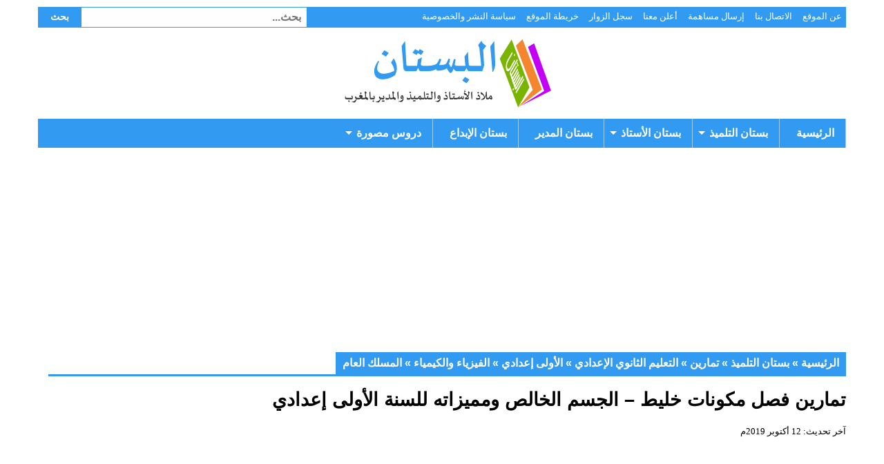

--- FILE ---
content_type: text/html; charset=UTF-8
request_url: https://www.albostane.com/%D8%AA%D9%85%D8%A7%D8%B1%D9%8A%D9%86-%D9%81%D8%B5%D9%84-%D9%85%D9%83%D9%88%D9%86%D8%A7%D8%AA-%D8%AE%D9%84%D9%8A%D8%B7-%D8%A7%D9%84%D8%AC%D8%B3%D9%85-%D8%A7%D9%84%D8%AE%D8%A7%D9%84%D8%B5/
body_size: 25716
content:
<!DOCTYPE html><html dir="rtl" lang="ar"><head><meta charset="UTF-8"><link rel="preconnect" href="https://fonts.gstatic.com/" crossorigin /><meta name="viewport" content="width=device-width, initial-scale=1.0"><link rel="profile" href="http://gmpg.org/xfn/11"><link rel="pingback" href="https://www.albostane.com/xmlrpc.php"><meta name='robots' content='index, follow, max-image-preview:large, max-snippet:-1, max-video-preview:-1' /><title>تمارين فصل مكونات خليط - الجسم الخالص ومميزاته للسنة الأولى إعدادي - البستان</title><meta name="description" content="نماذج مختلفة لسلسلات تمارين درس فصل مكونات خليط – الجسم الخالص ومميزاته في مادة الفيزياء والكيمياء وفق الدروس المقررة خلال الدورة الأولى بالسنة الأولى إعدادي." /><link rel="canonical" href="https://www.albostane.com/تمارين-فصل-مكونات-خليط-الجسم-الخالص/" /><meta property="og:locale" content="ar_AR" /><meta property="og:type" content="article" /><meta property="og:title" content="تمارين فصل مكونات خليط - الجسم الخالص ومميزاته للسنة الأولى إعدادي - البستان" /><meta property="og:description" content="نماذج مختلفة لسلسلات تمارين درس فصل مكونات خليط – الجسم الخالص ومميزاته في مادة الفيزياء والكيمياء وفق الدروس المقررة خلال الدورة الأولى بالسنة الأولى إعدادي." /><meta property="og:url" content="https://www.albostane.com/تمارين-فصل-مكونات-خليط-الجسم-الخالص/" /><meta property="og:site_name" content="البستان" /><meta property="article:publisher" content="https://www.facebook.com/ma.albostane" /><meta property="article:published_time" content="2019-07-09T07:59:01+00:00" /><meta property="article:modified_time" content="2019-10-12T10:56:26+00:00" /><meta property="og:image" content="https://www.albostane.com/wp-content/uploads/2019/07/Ex-Corr-separation-des-constitu-dun-melange-1ere-college.jpg" /><meta name="author" content="البستان" /><meta name="twitter:card" content="summary_large_image" /><meta name="twitter:creator" content="@albostane" /><meta name="twitter:site" content="@albostane" /><meta name="twitter:label1" content="كُتب بواسطة" /><meta name="twitter:data1" content="البستان" /><link rel="amphtml" href="https://www.albostane.com/%d8%aa%d9%85%d8%a7%d8%b1%d9%8a%d9%86-%d9%81%d8%b5%d9%84-%d9%85%d9%83%d9%88%d9%86%d8%a7%d8%aa-%d8%ae%d9%84%d9%8a%d8%b7-%d8%a7%d9%84%d8%ac%d8%b3%d9%85-%d8%a7%d9%84%d8%ae%d8%a7%d9%84%d8%b5/amp/" /><meta name="generator" content="AMP for WP 1.1.11"/><link rel='dns-prefetch' href='//fonts.googleapis.com' /><link rel="alternate" type="application/rss+xml" title="البستان &laquo; الخلاصة" href="https://www.albostane.com/feed/" /><link rel="alternate" type="application/rss+xml" title="البستان &laquo; خلاصة التعليقات" href="https://www.albostane.com/comments/feed/" /><link rel="alternate" type="application/rss+xml" title="البستان &laquo; تمارين فصل مكونات خليط &#8211; الجسم الخالص ومميزاته للسنة الأولى إعدادي خلاصة التعليقات" href="https://www.albostane.com/%d8%aa%d9%85%d8%a7%d8%b1%d9%8a%d9%86-%d9%81%d8%b5%d9%84-%d9%85%d9%83%d9%88%d9%86%d8%a7%d8%aa-%d8%ae%d9%84%d9%8a%d8%b7-%d8%a7%d9%84%d8%ac%d8%b3%d9%85-%d8%a7%d9%84%d8%ae%d8%a7%d9%84%d8%b5/feed/" /><link rel="alternate" title="oEmbed (JSON)" type="application/json+oembed" href="https://www.albostane.com/wp-json/oembed/1.0/embed?url=https%3A%2F%2Fwww.albostane.com%2F%25d8%25aa%25d9%2585%25d8%25a7%25d8%25b1%25d9%258a%25d9%2586-%25d9%2581%25d8%25b5%25d9%2584-%25d9%2585%25d9%2583%25d9%2588%25d9%2586%25d8%25a7%25d8%25aa-%25d8%25ae%25d9%2584%25d9%258a%25d8%25b7-%25d8%25a7%25d9%2584%25d8%25ac%25d8%25b3%25d9%2585-%25d8%25a7%25d9%2584%25d8%25ae%25d8%25a7%25d9%2584%25d8%25b5%2F" /><link rel="alternate" title="oEmbed (XML)" type="text/xml+oembed" href="https://www.albostane.com/wp-json/oembed/1.0/embed?url=https%3A%2F%2Fwww.albostane.com%2F%25d8%25aa%25d9%2585%25d8%25a7%25d8%25b1%25d9%258a%25d9%2586-%25d9%2581%25d8%25b5%25d9%2584-%25d9%2585%25d9%2583%25d9%2588%25d9%2586%25d8%25a7%25d8%25aa-%25d8%25ae%25d9%2584%25d9%258a%25d8%25b7-%25d8%25a7%25d9%2584%25d8%25ac%25d8%25b3%25d9%2585-%25d8%25a7%25d9%2584%25d8%25ae%25d8%25a7%25d9%2584%25d8%25b5%2F&#038;format=xml" /><style id='wp-img-auto-sizes-contain-inline-css' type='text/css'>img:is([sizes=auto i],[sizes^="auto," i]){contain-intrinsic-size:3000px 1500px}
/*# sourceURL=wp-img-auto-sizes-contain-inline-css */</style> <script src="[data-uri]" defer></script><script data-optimized="1" src="https://www.albostane.com/wp-content/plugins/litespeed-cache/assets/js/webfontloader.min.js" defer></script><link data-optimized="2" rel="stylesheet" href="https://www.albostane.com/wp-content/litespeed/css/75f27a051536a53052370c305c6ff1ef.css?ver=c1ff0" /><style id='wp-emoji-styles-inline-css' type='text/css'>img.wp-smiley, img.emoji {
		display: inline !important;
		border: none !important;
		box-shadow: none !important;
		height: 1em !important;
		width: 1em !important;
		margin: 0 0.07em !important;
		vertical-align: -0.1em !important;
		background: none !important;
		padding: 0 !important;
	}
/*# sourceURL=wp-emoji-styles-inline-css */</style><style id='global-styles-inline-css' type='text/css'>:root{--wp--preset--aspect-ratio--square: 1;--wp--preset--aspect-ratio--4-3: 4/3;--wp--preset--aspect-ratio--3-4: 3/4;--wp--preset--aspect-ratio--3-2: 3/2;--wp--preset--aspect-ratio--2-3: 2/3;--wp--preset--aspect-ratio--16-9: 16/9;--wp--preset--aspect-ratio--9-16: 9/16;--wp--preset--color--black: #000000;--wp--preset--color--cyan-bluish-gray: #abb8c3;--wp--preset--color--white: #ffffff;--wp--preset--color--pale-pink: #f78da7;--wp--preset--color--vivid-red: #cf2e2e;--wp--preset--color--luminous-vivid-orange: #ff6900;--wp--preset--color--luminous-vivid-amber: #fcb900;--wp--preset--color--light-green-cyan: #7bdcb5;--wp--preset--color--vivid-green-cyan: #00d084;--wp--preset--color--pale-cyan-blue: #8ed1fc;--wp--preset--color--vivid-cyan-blue: #0693e3;--wp--preset--color--vivid-purple: #9b51e0;--wp--preset--gradient--vivid-cyan-blue-to-vivid-purple: linear-gradient(135deg,rgb(6,147,227) 0%,rgb(155,81,224) 100%);--wp--preset--gradient--light-green-cyan-to-vivid-green-cyan: linear-gradient(135deg,rgb(122,220,180) 0%,rgb(0,208,130) 100%);--wp--preset--gradient--luminous-vivid-amber-to-luminous-vivid-orange: linear-gradient(135deg,rgb(252,185,0) 0%,rgb(255,105,0) 100%);--wp--preset--gradient--luminous-vivid-orange-to-vivid-red: linear-gradient(135deg,rgb(255,105,0) 0%,rgb(207,46,46) 100%);--wp--preset--gradient--very-light-gray-to-cyan-bluish-gray: linear-gradient(135deg,rgb(238,238,238) 0%,rgb(169,184,195) 100%);--wp--preset--gradient--cool-to-warm-spectrum: linear-gradient(135deg,rgb(74,234,220) 0%,rgb(151,120,209) 20%,rgb(207,42,186) 40%,rgb(238,44,130) 60%,rgb(251,105,98) 80%,rgb(254,248,76) 100%);--wp--preset--gradient--blush-light-purple: linear-gradient(135deg,rgb(255,206,236) 0%,rgb(152,150,240) 100%);--wp--preset--gradient--blush-bordeaux: linear-gradient(135deg,rgb(254,205,165) 0%,rgb(254,45,45) 50%,rgb(107,0,62) 100%);--wp--preset--gradient--luminous-dusk: linear-gradient(135deg,rgb(255,203,112) 0%,rgb(199,81,192) 50%,rgb(65,88,208) 100%);--wp--preset--gradient--pale-ocean: linear-gradient(135deg,rgb(255,245,203) 0%,rgb(182,227,212) 50%,rgb(51,167,181) 100%);--wp--preset--gradient--electric-grass: linear-gradient(135deg,rgb(202,248,128) 0%,rgb(113,206,126) 100%);--wp--preset--gradient--midnight: linear-gradient(135deg,rgb(2,3,129) 0%,rgb(40,116,252) 100%);--wp--preset--font-size--small: 13px;--wp--preset--font-size--medium: 20px;--wp--preset--font-size--large: 36px;--wp--preset--font-size--x-large: 42px;--wp--preset--spacing--20: 0.44rem;--wp--preset--spacing--30: 0.67rem;--wp--preset--spacing--40: 1rem;--wp--preset--spacing--50: 1.5rem;--wp--preset--spacing--60: 2.25rem;--wp--preset--spacing--70: 3.38rem;--wp--preset--spacing--80: 5.06rem;--wp--preset--shadow--natural: 6px 6px 9px rgba(0, 0, 0, 0.2);--wp--preset--shadow--deep: 12px 12px 50px rgba(0, 0, 0, 0.4);--wp--preset--shadow--sharp: 6px 6px 0px rgba(0, 0, 0, 0.2);--wp--preset--shadow--outlined: 6px 6px 0px -3px rgb(255, 255, 255), 6px 6px rgb(0, 0, 0);--wp--preset--shadow--crisp: 6px 6px 0px rgb(0, 0, 0);}:where(.is-layout-flex){gap: 0.5em;}:where(.is-layout-grid){gap: 0.5em;}body .is-layout-flex{display: flex;}.is-layout-flex{flex-wrap: wrap;align-items: center;}.is-layout-flex > :is(*, div){margin: 0;}body .is-layout-grid{display: grid;}.is-layout-grid > :is(*, div){margin: 0;}:where(.wp-block-columns.is-layout-flex){gap: 2em;}:where(.wp-block-columns.is-layout-grid){gap: 2em;}:where(.wp-block-post-template.is-layout-flex){gap: 1.25em;}:where(.wp-block-post-template.is-layout-grid){gap: 1.25em;}.has-black-color{color: var(--wp--preset--color--black) !important;}.has-cyan-bluish-gray-color{color: var(--wp--preset--color--cyan-bluish-gray) !important;}.has-white-color{color: var(--wp--preset--color--white) !important;}.has-pale-pink-color{color: var(--wp--preset--color--pale-pink) !important;}.has-vivid-red-color{color: var(--wp--preset--color--vivid-red) !important;}.has-luminous-vivid-orange-color{color: var(--wp--preset--color--luminous-vivid-orange) !important;}.has-luminous-vivid-amber-color{color: var(--wp--preset--color--luminous-vivid-amber) !important;}.has-light-green-cyan-color{color: var(--wp--preset--color--light-green-cyan) !important;}.has-vivid-green-cyan-color{color: var(--wp--preset--color--vivid-green-cyan) !important;}.has-pale-cyan-blue-color{color: var(--wp--preset--color--pale-cyan-blue) !important;}.has-vivid-cyan-blue-color{color: var(--wp--preset--color--vivid-cyan-blue) !important;}.has-vivid-purple-color{color: var(--wp--preset--color--vivid-purple) !important;}.has-black-background-color{background-color: var(--wp--preset--color--black) !important;}.has-cyan-bluish-gray-background-color{background-color: var(--wp--preset--color--cyan-bluish-gray) !important;}.has-white-background-color{background-color: var(--wp--preset--color--white) !important;}.has-pale-pink-background-color{background-color: var(--wp--preset--color--pale-pink) !important;}.has-vivid-red-background-color{background-color: var(--wp--preset--color--vivid-red) !important;}.has-luminous-vivid-orange-background-color{background-color: var(--wp--preset--color--luminous-vivid-orange) !important;}.has-luminous-vivid-amber-background-color{background-color: var(--wp--preset--color--luminous-vivid-amber) !important;}.has-light-green-cyan-background-color{background-color: var(--wp--preset--color--light-green-cyan) !important;}.has-vivid-green-cyan-background-color{background-color: var(--wp--preset--color--vivid-green-cyan) !important;}.has-pale-cyan-blue-background-color{background-color: var(--wp--preset--color--pale-cyan-blue) !important;}.has-vivid-cyan-blue-background-color{background-color: var(--wp--preset--color--vivid-cyan-blue) !important;}.has-vivid-purple-background-color{background-color: var(--wp--preset--color--vivid-purple) !important;}.has-black-border-color{border-color: var(--wp--preset--color--black) !important;}.has-cyan-bluish-gray-border-color{border-color: var(--wp--preset--color--cyan-bluish-gray) !important;}.has-white-border-color{border-color: var(--wp--preset--color--white) !important;}.has-pale-pink-border-color{border-color: var(--wp--preset--color--pale-pink) !important;}.has-vivid-red-border-color{border-color: var(--wp--preset--color--vivid-red) !important;}.has-luminous-vivid-orange-border-color{border-color: var(--wp--preset--color--luminous-vivid-orange) !important;}.has-luminous-vivid-amber-border-color{border-color: var(--wp--preset--color--luminous-vivid-amber) !important;}.has-light-green-cyan-border-color{border-color: var(--wp--preset--color--light-green-cyan) !important;}.has-vivid-green-cyan-border-color{border-color: var(--wp--preset--color--vivid-green-cyan) !important;}.has-pale-cyan-blue-border-color{border-color: var(--wp--preset--color--pale-cyan-blue) !important;}.has-vivid-cyan-blue-border-color{border-color: var(--wp--preset--color--vivid-cyan-blue) !important;}.has-vivid-purple-border-color{border-color: var(--wp--preset--color--vivid-purple) !important;}.has-vivid-cyan-blue-to-vivid-purple-gradient-background{background: var(--wp--preset--gradient--vivid-cyan-blue-to-vivid-purple) !important;}.has-light-green-cyan-to-vivid-green-cyan-gradient-background{background: var(--wp--preset--gradient--light-green-cyan-to-vivid-green-cyan) !important;}.has-luminous-vivid-amber-to-luminous-vivid-orange-gradient-background{background: var(--wp--preset--gradient--luminous-vivid-amber-to-luminous-vivid-orange) !important;}.has-luminous-vivid-orange-to-vivid-red-gradient-background{background: var(--wp--preset--gradient--luminous-vivid-orange-to-vivid-red) !important;}.has-very-light-gray-to-cyan-bluish-gray-gradient-background{background: var(--wp--preset--gradient--very-light-gray-to-cyan-bluish-gray) !important;}.has-cool-to-warm-spectrum-gradient-background{background: var(--wp--preset--gradient--cool-to-warm-spectrum) !important;}.has-blush-light-purple-gradient-background{background: var(--wp--preset--gradient--blush-light-purple) !important;}.has-blush-bordeaux-gradient-background{background: var(--wp--preset--gradient--blush-bordeaux) !important;}.has-luminous-dusk-gradient-background{background: var(--wp--preset--gradient--luminous-dusk) !important;}.has-pale-ocean-gradient-background{background: var(--wp--preset--gradient--pale-ocean) !important;}.has-electric-grass-gradient-background{background: var(--wp--preset--gradient--electric-grass) !important;}.has-midnight-gradient-background{background: var(--wp--preset--gradient--midnight) !important;}.has-small-font-size{font-size: var(--wp--preset--font-size--small) !important;}.has-medium-font-size{font-size: var(--wp--preset--font-size--medium) !important;}.has-large-font-size{font-size: var(--wp--preset--font-size--large) !important;}.has-x-large-font-size{font-size: var(--wp--preset--font-size--x-large) !important;}
/*# sourceURL=global-styles-inline-css */</style><style id='classic-theme-styles-inline-css' type='text/css'>/*! This file is auto-generated */
.wp-block-button__link{color:#fff;background-color:#32373c;border-radius:9999px;box-shadow:none;text-decoration:none;padding:calc(.667em + 2px) calc(1.333em + 2px);font-size:1.125em}.wp-block-file__button{background:#32373c;color:#fff;text-decoration:none}
/*# sourceURL=/wp-includes/css/classic-themes.min.css */</style><style id='wpdiscuz-frontend-rtl-css-inline-css' type='text/css'>#wpdcom .wpd-blog-administrator .wpd-comment-label{color:#ffffff;background-color:#C200F8;border:none}#wpdcom .wpd-blog-administrator .wpd-comment-author, #wpdcom .wpd-blog-administrator .wpd-comment-author a{color:#C200F8}#wpdcom.wpd-layout-1 .wpd-comment .wpd-blog-administrator .wpd-avatar img{border-color:#C200F8}#wpdcom.wpd-layout-2 .wpd-comment.wpd-reply .wpd-comment-wrap.wpd-blog-administrator{border-right:3px solid #C200F8}#wpdcom.wpd-layout-2 .wpd-comment .wpd-blog-administrator .wpd-avatar img{border-bottom-color:#C200F8}#wpdcom.wpd-layout-3 .wpd-blog-administrator .wpd-comment-subheader{border-top:1px dashed #C200F8}#wpdcom.wpd-layout-3 .wpd-reply .wpd-blog-administrator .wpd-comment-right{border-right:1px solid #C200F8}#wpdcom .wpd-blog-editor .wpd-comment-label{color:#ffffff;background-color:#00B38F;border:none}#wpdcom .wpd-blog-editor .wpd-comment-author, #wpdcom .wpd-blog-editor .wpd-comment-author a{color:#00B38F}#wpdcom.wpd-layout-1 .wpd-comment .wpd-blog-editor .wpd-avatar img{border-color:#00B38F}#wpdcom.wpd-layout-2 .wpd-comment.wpd-reply .wpd-comment-wrap.wpd-blog-editor{border-right:3px solid #00B38F}#wpdcom.wpd-layout-2 .wpd-comment .wpd-blog-editor .wpd-avatar img{border-bottom-color:#00B38F}#wpdcom.wpd-layout-3 .wpd-blog-editor .wpd-comment-subheader{border-top:1px dashed #00B38F}#wpdcom.wpd-layout-3 .wpd-reply .wpd-blog-editor .wpd-comment-right{border-right:1px solid #00B38F}#wpdcom .wpd-blog-author .wpd-comment-label{color:#ffffff;background-color:#00B38F;border:none}#wpdcom .wpd-blog-author .wpd-comment-author, #wpdcom .wpd-blog-author .wpd-comment-author a{color:#00B38F}#wpdcom.wpd-layout-1 .wpd-comment .wpd-blog-author .wpd-avatar img{border-color:#00B38F}#wpdcom.wpd-layout-2 .wpd-comment .wpd-blog-author .wpd-avatar img{border-bottom-color:#00B38F}#wpdcom.wpd-layout-3 .wpd-blog-author .wpd-comment-subheader{border-top:1px dashed #00B38F}#wpdcom.wpd-layout-3 .wpd-reply .wpd-blog-author .wpd-comment-right{border-right:1px solid #00B38F}#wpdcom .wpd-blog-contributor .wpd-comment-label{color:#ffffff;background-color:#00B38F;border:none}#wpdcom .wpd-blog-contributor .wpd-comment-author, #wpdcom .wpd-blog-contributor .wpd-comment-author a{color:#00B38F}#wpdcom.wpd-layout-1 .wpd-comment .wpd-blog-contributor .wpd-avatar img{border-color:#00B38F}#wpdcom.wpd-layout-2 .wpd-comment .wpd-blog-contributor .wpd-avatar img{border-bottom-color:#00B38F}#wpdcom.wpd-layout-3 .wpd-blog-contributor .wpd-comment-subheader{border-top:1px dashed #00B38F}#wpdcom.wpd-layout-3 .wpd-reply .wpd-blog-contributor .wpd-comment-right{border-right:1px solid #00B38F}#wpdcom .wpd-blog-subscriber .wpd-comment-label{color:#ffffff;background-color:#00B38F;border:none}#wpdcom .wpd-blog-subscriber .wpd-comment-author, #wpdcom .wpd-blog-subscriber .wpd-comment-author a{color:#00B38F}#wpdcom.wpd-layout-2 .wpd-comment .wpd-blog-subscriber .wpd-avatar img{border-bottom-color:#00B38F}#wpdcom.wpd-layout-3 .wpd-blog-subscriber .wpd-comment-subheader{border-top:1px dashed #00B38F}#wpdcom .wpd-blog-wpseo_manager .wpd-comment-label{color:#ffffff;background-color:#00B38F;border:none}#wpdcom .wpd-blog-wpseo_manager .wpd-comment-author, #wpdcom .wpd-blog-wpseo_manager .wpd-comment-author a{color:#00B38F}#wpdcom.wpd-layout-1 .wpd-comment .wpd-blog-wpseo_manager .wpd-avatar img{border-color:#00B38F}#wpdcom.wpd-layout-2 .wpd-comment .wpd-blog-wpseo_manager .wpd-avatar img{border-bottom-color:#00B38F}#wpdcom.wpd-layout-3 .wpd-blog-wpseo_manager .wpd-comment-subheader{border-top:1px dashed #00B38F}#wpdcom.wpd-layout-3 .wpd-reply .wpd-blog-wpseo_manager .wpd-comment-right{border-right:1px solid #00B38F}#wpdcom .wpd-blog-wpseo_editor .wpd-comment-label{color:#ffffff;background-color:#00B38F;border:none}#wpdcom .wpd-blog-wpseo_editor .wpd-comment-author, #wpdcom .wpd-blog-wpseo_editor .wpd-comment-author a{color:#00B38F}#wpdcom.wpd-layout-1 .wpd-comment .wpd-blog-wpseo_editor .wpd-avatar img{border-color:#00B38F}#wpdcom.wpd-layout-2 .wpd-comment .wpd-blog-wpseo_editor .wpd-avatar img{border-bottom-color:#00B38F}#wpdcom.wpd-layout-3 .wpd-blog-wpseo_editor .wpd-comment-subheader{border-top:1px dashed #00B38F}#wpdcom.wpd-layout-3 .wpd-reply .wpd-blog-wpseo_editor .wpd-comment-right{border-right:1px solid #00B38F}#wpdcom .wpd-blog-translator .wpd-comment-label{color:#ffffff;background-color:#00B38F;border:none}#wpdcom .wpd-blog-translator .wpd-comment-author, #wpdcom .wpd-blog-translator .wpd-comment-author a{color:#00B38F}#wpdcom.wpd-layout-1 .wpd-comment .wpd-blog-translator .wpd-avatar img{border-color:#00B38F}#wpdcom.wpd-layout-2 .wpd-comment .wpd-blog-translator .wpd-avatar img{border-bottom-color:#00B38F}#wpdcom.wpd-layout-3 .wpd-blog-translator .wpd-comment-subheader{border-top:1px dashed #00B38F}#wpdcom.wpd-layout-3 .wpd-reply .wpd-blog-translator .wpd-comment-right{border-right:1px solid #00B38F}#wpdcom .wpd-blog-post_author .wpd-comment-label{color:#ffffff;background-color:#00B38F;border:none}#wpdcom .wpd-blog-post_author .wpd-comment-author, #wpdcom .wpd-blog-post_author .wpd-comment-author a{color:#00B38F}#wpdcom .wpd-blog-post_author .wpd-avatar img{border-color:#00B38F}#wpdcom.wpd-layout-1 .wpd-comment .wpd-blog-post_author .wpd-avatar img{border-color:#00B38F}#wpdcom.wpd-layout-2 .wpd-comment.wpd-reply .wpd-comment-wrap.wpd-blog-post_author{border-right:3px solid #00B38F}#wpdcom.wpd-layout-2 .wpd-comment .wpd-blog-post_author .wpd-avatar img{border-bottom-color:#00B38F}#wpdcom.wpd-layout-3 .wpd-blog-post_author .wpd-comment-subheader{border-top:1px dashed #00B38F}#wpdcom.wpd-layout-3 .wpd-reply .wpd-blog-post_author .wpd-comment-right{border-right:1px solid #00B38F}#wpdcom .wpd-blog-guest .wpd-comment-label{color:#ffffff;background-color:#2382FF;border:none}#wpdcom .wpd-blog-guest .wpd-comment-author, #wpdcom .wpd-blog-guest .wpd-comment-author a{color:#2382FF}#wpdcom.wpd-layout-3 .wpd-blog-guest .wpd-comment-subheader{border-top:1px dashed #2382FF}#wpdcom .wpd-comment-text p{font-size:16px}#comments, #respond, .comments-area, #wpdcom{}#wpdcom .ql-editor > *{color:#777777}#wpdcom .ql-editor::before{}#wpdcom .ql-toolbar{border:1px solid #DDDDDD;border-top:none}#wpdcom .ql-container{border:1px solid #DDDDDD;border-bottom:none}#wpdcom .wpd-form-row .wpdiscuz-item input[type="text"], #wpdcom .wpd-form-row .wpdiscuz-item input[type="email"], #wpdcom .wpd-form-row .wpdiscuz-item input[type="url"], #wpdcom .wpd-form-row .wpdiscuz-item input[type="color"], #wpdcom .wpd-form-row .wpdiscuz-item input[type="date"], #wpdcom .wpd-form-row .wpdiscuz-item input[type="datetime"], #wpdcom .wpd-form-row .wpdiscuz-item input[type="datetime-local"], #wpdcom .wpd-form-row .wpdiscuz-item input[type="month"], #wpdcom .wpd-form-row .wpdiscuz-item input[type="number"], #wpdcom .wpd-form-row .wpdiscuz-item input[type="time"], #wpdcom textarea, #wpdcom select{border:1px solid #DDDDDD;color:#777777}#wpdcom .wpd-form-row .wpdiscuz-item textarea{border:1px solid #DDDDDD}#wpdcom input::placeholder, #wpdcom textarea::placeholder, #wpdcom input::-moz-placeholder, #wpdcom textarea::-webkit-input-placeholder{}#wpdcom .wpd-comment-text{color:#777777}#wpdcom .wpd-thread-head .wpd-thread-info{border-bottom:2px solid #2382FF}#wpdcom .wpd-thread-head .wpd-thread-info.wpd-reviews-tab svg{fill:#2382FF}#wpdcom .wpd-thread-head .wpdiscuz-user-settings{border-bottom:2px solid #2382FF}#wpdcom .wpd-thread-head .wpdiscuz-user-settings:hover{color:#2382FF}#wpdcom .wpd-comment .wpd-follow-link:hover{color:#2382FF}#wpdcom .wpd-comment-status .wpd-sticky{color:#2382FF}#wpdcom .wpd-thread-filter .wpdf-active{color:#2382FF;border-bottom-color:#2382FF}#wpdcom .wpd-comment-info-bar{border:1px dashed #4f9bff;background:#e9f3ff}#wpdcom .wpd-comment-info-bar .wpd-current-view i{color:#2382FF}#wpdcom .wpd-filter-view-all:hover{background:#2382FF}#wpdcom .wpdiscuz-item .wpdiscuz-rating > label{color:#DDDDDD}#wpdcom .wpdiscuz-item .wpdiscuz-rating:not(:checked) > label:hover, .wpdiscuz-rating:not(:checked) > label:hover ~ label{}#wpdcom .wpdiscuz-item .wpdiscuz-rating > input ~ label:hover, #wpdcom .wpdiscuz-item .wpdiscuz-rating > input:not(:checked) ~ label:hover ~ label, #wpdcom .wpdiscuz-item .wpdiscuz-rating > input:not(:checked) ~ label:hover ~ label{color:#FFED85}#wpdcom .wpdiscuz-item .wpdiscuz-rating > input:checked ~ label:hover, #wpdcom .wpdiscuz-item .wpdiscuz-rating > input:checked ~ label:hover, #wpdcom .wpdiscuz-item .wpdiscuz-rating > label:hover ~ input:checked ~ label, #wpdcom .wpdiscuz-item .wpdiscuz-rating > input:checked + label:hover ~ label, #wpdcom .wpdiscuz-item .wpdiscuz-rating > input:checked ~ label:hover ~ label, .wpd-custom-field .wcf-active-star, #wpdcom .wpdiscuz-item .wpdiscuz-rating > input:checked ~ label{color:#FFD700}#wpd-post-rating .wpd-rating-wrap .wpd-rating-stars svg .wpd-star{fill:#DDDDDD}#wpd-post-rating .wpd-rating-wrap .wpd-rating-stars svg .wpd-active{fill:#FFD700}#wpd-post-rating .wpd-rating-wrap .wpd-rate-starts svg .wpd-star{fill:#DDDDDD}#wpd-post-rating .wpd-rating-wrap .wpd-rate-starts:hover svg .wpd-star{fill:#FFED85}#wpd-post-rating.wpd-not-rated .wpd-rating-wrap .wpd-rate-starts svg:hover ~ svg .wpd-star{fill:#DDDDDD}.wpdiscuz-post-rating-wrap .wpd-rating .wpd-rating-wrap .wpd-rating-stars svg .wpd-star{fill:#DDDDDD}.wpdiscuz-post-rating-wrap .wpd-rating .wpd-rating-wrap .wpd-rating-stars svg .wpd-active{fill:#FFD700}#wpdcom .wpd-comment .wpd-follow-active{color:#ff7a00}#wpdcom .page-numbers{color:#555;border:#555 1px solid}#wpdcom span.current{background:#555}#wpdcom.wpd-layout-1 .wpd-new-loaded-comment > .wpd-comment-wrap > .wpd-comment-right{background:#FFFAD6}#wpdcom.wpd-layout-2 .wpd-new-loaded-comment.wpd-comment > .wpd-comment-wrap > .wpd-comment-right{background:#FFFAD6}#wpdcom.wpd-layout-2 .wpd-new-loaded-comment.wpd-comment.wpd-reply > .wpd-comment-wrap > .wpd-comment-right{background:transparent}#wpdcom.wpd-layout-2 .wpd-new-loaded-comment.wpd-comment.wpd-reply > .wpd-comment-wrap{background:#FFFAD6}#wpdcom.wpd-layout-3 .wpd-new-loaded-comment.wpd-comment > .wpd-comment-wrap > .wpd-comment-right{background:#FFFAD6}#wpdcom .wpd-follow:hover i, #wpdcom .wpd-unfollow:hover i, #wpdcom .wpd-comment .wpd-follow-active:hover i{color:#2382FF}#wpdcom .wpdiscuz-readmore{cursor:pointer;color:#2382FF}.wpd-custom-field .wcf-pasiv-star, #wpcomm .wpdiscuz-item .wpdiscuz-rating > label{color:#DDDDDD}.wpd-wrapper .wpd-list-item.wpd-active{border-top:3px solid #2382FF}#wpdcom.wpd-layout-2 .wpd-comment.wpd-reply.wpd-unapproved-comment .wpd-comment-wrap{border-right:3px solid #FFFAD6}#wpdcom.wpd-layout-3 .wpd-comment.wpd-reply.wpd-unapproved-comment .wpd-comment-right{border-right:1px solid #FFFAD6}#wpdcom .wpd-prim-button{background-color:#555555;color:#FFFFFF}#wpdcom .wpd_label__check i.wpdicon-on{color:#555555;border:1px solid #aaaaaa}#wpd-bubble-wrapper #wpd-bubble-all-comments-count{color:#1DB99A}#wpd-bubble-wrapper > div{background-color:#1DB99A}#wpd-bubble-wrapper > #wpd-bubble #wpd-bubble-add-message{background-color:#1DB99A}#wpd-bubble-wrapper > #wpd-bubble #wpd-bubble-add-message::before{border-left-color:#1DB99A;border-right-color:#1DB99A}#wpd-bubble-wrapper.wpd-right-corner > #wpd-bubble #wpd-bubble-add-message::before{border-left-color:#1DB99A;border-right-color:#1DB99A}.wpd-inline-icon-wrapper path.wpd-inline-icon-first{fill:#1DB99A}.wpd-inline-icon-count{background-color:#1DB99A}.wpd-inline-icon-count::before{border-left-color:#1DB99A}.wpd-inline-form-wrapper::before{border-bottom-color:#1DB99A}.wpd-inline-form-question{background-color:#1DB99A}.wpd-inline-form{background-color:#1DB99A}.wpd-last-inline-comments-wrapper{border-color:#1DB99A}.wpd-last-inline-comments-wrapper::before{border-bottom-color:#1DB99A}.wpd-last-inline-comments-wrapper .wpd-view-all-inline-comments{background:#1DB99A}.wpd-last-inline-comments-wrapper .wpd-view-all-inline-comments:hover,.wpd-last-inline-comments-wrapper .wpd-view-all-inline-comments:active,.wpd-last-inline-comments-wrapper .wpd-view-all-inline-comments:focus{background-color:#1DB99A}#wpdcom .ql-snow .ql-tooltip[data-mode="link"]::before{content:"Enter link:"}#wpdcom .ql-snow .ql-tooltip.ql-editing a.ql-action::after{content:"حفظ"}.comments-area{width:auto}#wpcomm .wc-comment .wc-comment-right{margin-right:0}#wc-comment-header{padding:2px 5px}#wpcomm .wc-field-comment .wc-field-textarea{margin-right:0}#wpcomm .wc-comment-author{font-family:Arial, sans-serif;font-weight:bold}#wpcomm input[type="text"], #wpcomm input[type="email"], #wpcomm input[type="url"], #wpcomm textarea{font-size:16px;font-family:Arial, sans-serif}.wpdiscuz-sort-buttons{font-size:1em !important;font-weight:bold}#wpcomm .wc-comment-footer .wc-vote-img-up{color:#34b266}#wpcomm .wc-comment-footer .wc-vote-img-down{color:#f0282a}
/*# sourceURL=wpdiscuz-frontend-rtl-css-inline-css */</style> <script type="text/javascript" src="https://www.albostane.com/wp-includes/js/jquery/jquery.min.js" id="jquery-core-js" defer data-deferred="1"></script> <link rel="https://api.w.org/" href="https://www.albostane.com/wp-json/" /><link rel="alternate" title="JSON" type="application/json" href="https://www.albostane.com/wp-json/wp/v2/posts/45005" /><link rel="EditURI" type="application/rsd+xml" title="RSD" href="https://www.albostane.com/xmlrpc.php?rsd" /><link rel='shortlink' href='https://www.albostane.com/?p=45005' /><link rel="icon" href="https://www.albostane.com/wp-content/uploads/2015/08/cropped-logo-icon-1-32x32.png" sizes="32x32" /><link rel="icon" href="https://www.albostane.com/wp-content/uploads/2015/08/cropped-logo-icon-1-192x192.png" sizes="192x192" /><link rel="apple-touch-icon" href="https://www.albostane.com/wp-content/uploads/2015/08/cropped-logo-icon-1-180x180.png" /><meta name="msapplication-TileImage" content="https://www.albostane.com/wp-content/uploads/2015/08/cropped-logo-icon-1-270x270.png" /><style type="text/css" id="wp-custom-css">.grecaptcha-badge {
	visibility: hidden;
}

@media screen and (max-width: 1023px) {
	.tactile-by-bonfire ul li {
		display: inherit;
	}
	.tactile-by-bonfire ul.menu li a {
		padding: 20px 15px 17px 10px;
	}
	.tactile-by-bonfire .menu li span {
		border-right-color: #e4d6f5;
	}
	.site-content {
		margin-top: 65px;
	}
}

/*
#wprmenu_bar .menu_title {
	margin-right: 40px;
	text-align: center;
}
#wprmenu_bar .menu_title a {
	display: block;
	position: relative;
	top: 0;
	width: 100px;
	margin-right: 40px;
	text-align: center;
	color: #fff;
}
div#mg-wprm-wrap ul li span.wprmenu_icon, #mg-wprm-wrap li.menu-item ul.sub-menu li.menu-item span {
	right: inherit;
	left: 10px;
}
div#mg-wprm-wrap ul#wprmenu_menu_ul>li>span.wprmenu_icon:before {
	right: inherit;
	left: 3px;
}
div#mg-wprm-wrap form.wpr-search-form button.wpr_submit {
	right: inherit;
	left: 0;
}
div.wpr_search {
	margin-right: 8px;
}
*/</style> <script async src="https://pagead2.googlesyndication.com/pagead/js/adsbygoogle.js?client=ca-pub-0274129850412061"
     crossorigin="anonymous"></script> 
 <script src="https://www.googletagmanager.com/gtag/js?id=UA-35051415-1" defer data-deferred="1"></script> <script src="[data-uri]" defer></script> </head><body class="rtl wp-singular post-template-default single single-post postid-45005 single-format-standard wp-theme-albostane group-blog"><div id="page" class="site"><header id="masthead" class="site-header row column" role="banner"><div class="top-bar row column"><div class="menu-%d8%a7%d9%84%d9%82%d8%a7%d8%a6%d9%85%d8%a9-%d8%a7%d9%84%d8%ab%d8%a7%d9%86%d9%88%d9%8a%d8%a9-container"><ul id="menu-%d8%a7%d9%84%d9%82%d8%a7%d8%a6%d9%85%d8%a9-%d8%a7%d9%84%d8%ab%d8%a7%d9%86%d9%88%d9%8a%d8%a9" class="top-menu medium-8 column"><li id="menu-item-35678" class="menu-item menu-item-type-post_type menu-item-object-page menu-item-35678"><a href="https://www.albostane.com/about/">عن الموقع</a></li><li id="menu-item-35679" class="menu-item menu-item-type-post_type menu-item-object-page menu-item-35679"><a href="https://www.albostane.com/contact/">الاتصال بنا</a></li><li id="menu-item-35680" class="menu-item menu-item-type-post_type menu-item-object-page menu-item-35680"><a href="https://www.albostane.com/send/">إرسال مساهمة</a></li><li id="menu-item-38073" class="menu-item menu-item-type-post_type menu-item-object-page menu-item-38073"><a href="https://www.albostane.com/ads/">أعلن معنا</a></li><li id="menu-item-35682" class="menu-item menu-item-type-post_type menu-item-object-page menu-item-35682"><a href="https://www.albostane.com/guestbook/">سجل الزوار</a></li><li id="menu-item-35677" class="menu-item menu-item-type-post_type menu-item-object-page menu-item-35677"><a href="https://www.albostane.com/sitetree/">خريطة الموقع</a></li><li id="menu-item-35681" class="menu-item menu-item-type-post_type menu-item-object-page menu-item-privacy-policy menu-item-35681"><a rel="privacy-policy" href="https://www.albostane.com/privacy-policy/">سياسة النشر والخصوصية</a></li></ul></div><div class="top-search medium-4 column"><form role="search" method="get" class="search-form" action="https://www.albostane.com/">
<span class="screen-reader-text">البحث عن:</span><div class="input-group">
<input type="search" class="input-group-field" placeholder="بحث..." value="" name="s" title="البحث عن:" /><div class="input-group-button">
<button type="submit" class="button">بحث</button></div></div></form></div></div><div class="row column"><div class="site-branding column"><p class="site-title"><a href="https://www.albostane.com/" rel="home">البستان</a></p></div></div><nav id="site-navigation" class="main-menu row column" role="navigation"><div class="menu-%d8%a7%d9%84%d9%82%d8%a7%d8%a6%d9%85%d8%a9-%d8%a7%d9%84%d8%b1%d8%a6%d9%8a%d8%b3%d9%8a%d8%a9-container"><ul id="primary-menu" class="menu sf-menu"><li id="menu-item-35643" class="menu-item menu-item-type-custom menu-item-object-custom menu-item-home menu-item-35643"><a href="https://www.albostane.com/">الرئيسية</a></li><li id="menu-item-35646" class="menu-item menu-item-type-taxonomy menu-item-object-category current-post-ancestor menu-item-has-children menu-item-35646"><a href="https://www.albostane.com/student/">بستان التلميذ</a><ul class="sub-menu"><li id="menu-item-35649" class="menu-item menu-item-type-taxonomy menu-item-object-category menu-item-has-children menu-item-35649"><a href="https://www.albostane.com/student/courses/">دروس</a><ul class="sub-menu"><li id="menu-item-35656" class="menu-item menu-item-type-taxonomy menu-item-object-category menu-item-35656"><a href="https://www.albostane.com/student/courses/primary/">التعليم الابتدائي</a></li><li id="menu-item-35662" class="menu-item menu-item-type-taxonomy menu-item-object-category menu-item-35662"><a href="https://www.albostane.com/student/courses/college/">التعليم الثانوي الإعدادي</a></li><li id="menu-item-35667" class="menu-item menu-item-type-taxonomy menu-item-object-category menu-item-35667"><a href="https://www.albostane.com/student/courses/secondary/">التعليم الثانوي التأهيلي</a></li></ul></li><li id="menu-item-35651" class="menu-item menu-item-type-taxonomy menu-item-object-category current-post-ancestor menu-item-has-children menu-item-35651"><a href="https://www.albostane.com/student/exercices/">تمارين</a><ul class="sub-menu"><li id="menu-item-49811" class="menu-item menu-item-type-taxonomy menu-item-object-category menu-item-49811"><a href="https://www.albostane.com/student/exercices/primary-exercices/">التعليم الابتدائي</a></li><li id="menu-item-35664" class="menu-item menu-item-type-taxonomy menu-item-object-category current-post-ancestor menu-item-35664"><a href="https://www.albostane.com/student/exercices/college-exercices/">التعليم الثانوي الإعدادي</a></li><li id="menu-item-35669" class="menu-item menu-item-type-taxonomy menu-item-object-category menu-item-35669"><a href="https://www.albostane.com/student/exercices/secondary-exercices/">التعليم الثانوي التأهيلي</a></li></ul></li><li id="menu-item-35652" class="menu-item menu-item-type-taxonomy menu-item-object-category menu-item-has-children menu-item-35652"><a href="https://www.albostane.com/student/controles/">فروض</a><ul class="sub-menu"><li id="menu-item-35661" class="menu-item menu-item-type-taxonomy menu-item-object-category menu-item-35661"><a href="https://www.albostane.com/student/controles/primary-controles/">التعليم الابتدائي</a></li><li id="menu-item-35665" class="menu-item menu-item-type-taxonomy menu-item-object-category menu-item-35665"><a href="https://www.albostane.com/student/controles/college-controles/">التعليم الثانوي الإعدادي</a></li><li id="menu-item-35670" class="menu-item menu-item-type-taxonomy menu-item-object-category menu-item-35670"><a href="https://www.albostane.com/student/controles/secondary-controles/">التعليم الثانوي التأهيلي</a></li></ul></li><li id="menu-item-35650" class="menu-item menu-item-type-taxonomy menu-item-object-category menu-item-has-children menu-item-35650"><a href="https://www.albostane.com/student/examens/">امتحانات</a><ul class="sub-menu"><li id="menu-item-35657" class="menu-item menu-item-type-taxonomy menu-item-object-category menu-item-35657"><a href="https://www.albostane.com/student/examens/primary-examens/">التعليم الابتدائي</a></li><li id="menu-item-35663" class="menu-item menu-item-type-taxonomy menu-item-object-category menu-item-35663"><a href="https://www.albostane.com/student/examens/college-examens/">التعليم الثانوي الإعدادي</a></li><li id="menu-item-35668" class="menu-item menu-item-type-taxonomy menu-item-object-category menu-item-35668"><a href="https://www.albostane.com/student/examens/secondary-examens/">التعليم الثانوي التأهيلي</a></li></ul></li><li id="menu-item-35653" class="menu-item menu-item-type-taxonomy menu-item-object-category menu-item-35653"><a href="https://www.albostane.com/student/concours/">نماذج المباريات</a></li><li id="menu-item-35654" class="menu-item menu-item-type-taxonomy menu-item-object-category menu-item-35654"><a href="https://www.albostane.com/student/methodo/">منهجيات الكتابة</a></li><li id="menu-item-35655" class="menu-item menu-item-type-taxonomy menu-item-object-category menu-item-35655"><a href="https://www.albostane.com/student/orientation/">التوجيه التربوي</a></li></ul></li><li id="menu-item-35644" class="menu-item menu-item-type-taxonomy menu-item-object-category menu-item-has-children menu-item-35644"><a href="https://www.albostane.com/prof/">بستان الأستاذ</a><ul class="sub-menu"><li id="menu-item-35671" class="menu-item menu-item-type-taxonomy menu-item-object-category menu-item-35671"><a href="https://www.albostane.com/prof/fiches/">جذاذات</a></li><li id="menu-item-35673" class="menu-item menu-item-type-taxonomy menu-item-object-category menu-item-35673"><a href="https://www.albostane.com/prof/emploi-temps-prof/">استعمال الزمن</a></li><li id="menu-item-35674" class="menu-item menu-item-type-taxonomy menu-item-object-category menu-item-35674"><a href="https://www.albostane.com/prof/distribution-annuelle-prof/">التوزيع السنوي</a></li><li id="menu-item-35675" class="menu-item menu-item-type-taxonomy menu-item-object-category menu-item-35675"><a href="https://www.albostane.com/prof/cahier-journal-prof/">المذكرة اليومية</a></li><li id="menu-item-35672" class="menu-item menu-item-type-taxonomy menu-item-object-category menu-item-35672"><a href="https://www.albostane.com/prof/guide/">دليل الأستاذ</a></li><li id="menu-item-35676" class="menu-item menu-item-type-taxonomy menu-item-object-category menu-item-35676"><a href="https://www.albostane.com/prof/doc-prof/">وثائق مختلفة</a></li></ul></li><li id="menu-item-35647" class="menu-item menu-item-type-taxonomy menu-item-object-category menu-item-35647"><a href="https://www.albostane.com/director/">بستان المدير</a></li><li id="menu-item-35645" class="menu-item menu-item-type-taxonomy menu-item-object-category menu-item-35645"><a href="https://www.albostane.com/innovation/">بستان الإبداع</a></li><li id="menu-item-35648" class="menu-item menu-item-type-taxonomy menu-item-object-category menu-item-has-children menu-item-35648"><a href="https://www.albostane.com/multimedia/">دروس مصورة</a><ul class="sub-menu"><li id="menu-item-49809" class="menu-item menu-item-type-taxonomy menu-item-object-category menu-item-49809"><a href="https://www.albostane.com/multimedia/p-videos/">التعليم الابتدائي</a></li><li id="menu-item-49818" class="menu-item menu-item-type-taxonomy menu-item-object-category menu-item-49818"><a href="https://www.albostane.com/multimedia/c-videos/">التعليم الثانوي الإعدادي</a></li><li id="menu-item-49824" class="menu-item menu-item-type-taxonomy menu-item-object-category menu-item-49824"><a href="https://www.albostane.com/multimedia/l-videos/">التعليم الثانوي التأهيلي</a></li></ul></li></ul></div></nav></header><div id="content" class="site-content row column small-collapse large-uncollapse"><div id="primary" class="content-area large-12 column"><main id="main" class="site-main" role="main"><article id="post-45005" class="post-45005 post type-post status-publish format-standard hentry category-cours-normal-physique-chimie-classe1-college-exercices"><header class="entry-header"><h4 class="block-title breadcrumb show-for-medium"><span><span><a href="https://www.albostane.com/">الرئيسية</a></span> » <span><a href="https://www.albostane.com/student/">بستان التلميذ</a></span> » <span><a href="https://www.albostane.com/student/exercices/">تمارين</a></span> » <span><a href="https://www.albostane.com/student/exercices/college-exercices/">التعليم الثانوي الإعدادي</a></span> » <span><a href="https://www.albostane.com/student/exercices/college-exercices/classe1-college-exercices/">الأولى إعدادي</a></span> » <span><a href="https://www.albostane.com/student/exercices/college-exercices/classe1-college-exercices/physique-chimie-classe1-college-exercices/">الفيزياء والكيمياء</a></span> » <span><a href="https://www.albostane.com/student/exercices/college-exercices/classe1-college-exercices/physique-chimie-classe1-college-exercices/cours-normal-physique-chimie-classe1-college-exercices/">المسلك العام</a></span></span></h4></header><h1 class="entry-title">تمارين فصل مكونات خليط &#8211; الجسم الخالص ومميزاته للسنة الأولى إعدادي</h1><div class="entry-meta">
<span class="posted-on">آخر تحديث: <a href="https://www.albostane.com/%d8%aa%d9%85%d8%a7%d8%b1%d9%8a%d9%86-%d9%81%d8%b5%d9%84-%d9%85%d9%83%d9%88%d9%86%d8%a7%d8%aa-%d8%ae%d9%84%d9%8a%d8%b7-%d8%a7%d9%84%d8%ac%d8%b3%d9%85-%d8%a7%d9%84%d8%ae%d8%a7%d9%84%d8%b5/" rel="bookmark"><time class="updated" datetime="2019-10-12T11:56:26+01:00">12 أكتوبر 2019م</time></a></span></div><div class="entry-content clearfix"><div class='code-block code-block-1' style='margin: 8px auto; text-align: center; display: block; clear: both;'> <script async src="//pagead2.googlesyndication.com/pagead/js/adsbygoogle.js"></script> 
<ins class="adsbygoogle"
style="display:block"
data-ad-client="ca-pub-0274129850412061"
data-ad-slot="6480544809"
data-ad-format="auto"
data-full-width-responsive="true"></ins> <script>(adsbygoogle = window.adsbygoogle || []).push({});</script></div><p>نقدم إليكم زوار موقع «البستان» نماذج مختلفة لسلسلات تمارين درس فصل مكونات خليط – الجسم الخالص ومميزاته في مادة الفيزياء والكيمياء وفق الدروس المقررة خلال الدورة الأولى بالسنة الأولى إعدادي، ونهدف من خلال توفيرنا لنماذج هذه التمارين إلى مساعدة تلاميذ السنة الأولى من التعليم الثانوي الإعدادي على الاستيعاب والفهم الجيد لدرس مادة الفيزياء والكيمياء فصل مكونات خليط – الجسم الخالص ومميزاته، وغالبا ما تطرح مثل هذه التمارين عند اجتياز فروض المراقبة المستمرة والفروض المنزلية في مادة الفيزياء والكيمياء، وهذه التمارين متاحة للتحميل على شكل ملفات بصيغة (pdf)، وذلك حتى يتسنى لتلاميذ السنة الأولى إعدادي تحميل النموذج الذي يناسبهم، كما سنعمل على تحديث هذا الجدول بنماذج جديدة كلما توفرت لدينا.</p><p><img data-lazyloaded="1" src="[data-uri]" fetchpriority="high" decoding="async" class="aligncenter size-full wp-image-48520" data-src="https://www.albostane.com/wp-content/uploads/2019/07/Ex-Corr-separation-des-constitu-dun-melange-1ere-college.jpg" alt="" width="620" height="325" data-srcset="https://www.albostane.com/wp-content/uploads/2019/07/Ex-Corr-separation-des-constitu-dun-melange-1ere-college.jpg 620w, https://www.albostane.com/wp-content/uploads/2019/07/Ex-Corr-separation-des-constitu-dun-melange-1ere-college-300x157.jpg 300w, https://www.albostane.com/wp-content/uploads/2019/07/Ex-Corr-separation-des-constitu-dun-melange-1ere-college-50x26.jpg 50w" data-sizes="(max-width: 620px) 100vw, 620px" /><noscript><img fetchpriority="high" decoding="async" class="aligncenter size-full wp-image-48520" src="https://www.albostane.com/wp-content/uploads/2019/07/Ex-Corr-separation-des-constitu-dun-melange-1ere-college.jpg" alt="" width="620" height="325" srcset="https://www.albostane.com/wp-content/uploads/2019/07/Ex-Corr-separation-des-constitu-dun-melange-1ere-college.jpg 620w, https://www.albostane.com/wp-content/uploads/2019/07/Ex-Corr-separation-des-constitu-dun-melange-1ere-college-300x157.jpg 300w, https://www.albostane.com/wp-content/uploads/2019/07/Ex-Corr-separation-des-constitu-dun-melange-1ere-college-50x26.jpg 50w" sizes="(max-width: 620px) 100vw, 620px" /></noscript></p><p>يمكنكم تحميل تمارين درس «فصل مكونات خليط – الجسم الخالص ومميزاته» للسنة الأولى إعدادي من الجدول أسفله.</p><h2>تمارين درس فصل مكونات خليط – الجسم الخالص ومميزاته:</h2><table><thead><tr><th scope="col">التمرين</th><th scope="col">التحميل</th><th class="text-center" scope="col">مرات التحميل</th></tr></thead><tbody><tr><td><a href="https://www.albostane.com/file/ex-corr-separation-des-constituants-dun-melange-1ere-college-1-pdf/" target="_blank" title="تمارين فصل مكونات خليط - الجسم الخالص ومميزاته للسنة الأولى إعدادي (النموذج 01)">تمارين فصل مكونات خليط - الجسم الخالص ومميزاته للسنة الأولى إعدادي (النموذج 01)</a></td><td><a href="https://www.albostane.com/file/ex-corr-separation-des-constituants-dun-melange-1ere-college-1-pdf/" target="_blank" title="تمارين فصل مكونات خليط - الجسم الخالص ومميزاته للسنة الأولى إعدادي (النموذج 01)">تحميل</a></td><td class="text-center">494</td></tr></tbody></table><div class='code-block code-block-2' style='margin: 8px auto; text-align: center; display: block; clear: both;'> <script async src="//pagead2.googlesyndication.com/pagead/js/adsbygoogle.js"></script> 
<ins class="adsbygoogle"
style="display:block"
data-full-width-responsive="true"
data-ad-client="ca-pub-0274129850412061"
data-ad-slot="9177384008"
data-ad-format="auto"></ins> <script>(adsbygoogle = window.adsbygoogle || []).push({});</script></div><div style="clear:both;"></div><h3 class="block-title"><span>القراءة المباشرة من موقع مفظتي</span></h3><ul><li><a href="https://www.mihfadati.com/تمارين-فصل-مكونات-خليط-الجسم-الخالص/" title="تمارين فصل مكونات خليط &#8211; الجسم الخالص ومميزاته للسنة الأولى إعدادي" target="_blank">تمارين فصل مكونات خليط &#8211; الجسم الخالص ومميزاته للسنة الأولى إعدادي</a></li></ul><div style="margin:10px 0;"></div></div></article><div class="wpdiscuz_top_clearing"></div><div id='comments' class='comments-area'><div id='respond' style='width: 0;height: 0;clear: both;margin: 0;padding: 0;'></div><style type='text/css'>.wc_comm_submit {
width: 100%;
height: 30px;
font-weight: bold;
}</style><div id="wpdcom" class="wpdiscuz_unauth wpd-default wpdiscuz_no_avatar wpd-layout-1 wpd-comments-open"><div class="wc_social_plugin_wrapper"></div><div class="wpd-form-wrap"><div class="wpd-form-head"><div class="wpd-sbs-toggle">
<i class="far fa-envelope"></i> <span
class="wpd-sbs-title">اشتراك</span>
<i class="fas fa-caret-down"></i></div><div class="wpd-auth"><div class="wpd-login"></div></div></div><div class="wpdiscuz-subscribe-bar wpdiscuz-hidden"><form action="https://www.albostane.com/wp-admin/admin-ajax.php?action=wpdAddSubscription"
method="post" id="wpdiscuz-subscribe-form"><div class="wpdiscuz-subscribe-form-intro">أعلمني عن</div><div class="wpdiscuz-subscribe-form-option"
style="width:40%;">
<select class="wpdiscuz_select" name="wpdiscuzSubscriptionType"><option value="post">التعليقات الجديدة</option><option
value="all_comment" >الردود الجديدة على تعليقاتي</option>
</select></div><div class="wpdiscuz-item wpdiscuz-subscribe-form-email">
<input class="email" type="email" name="wpdiscuzSubscriptionEmail"
required="required" value=""
placeholder="البريد الإلكتروني"/></div><div class="wpdiscuz-subscribe-form-button">
<input id="wpdiscuz_subscription_button" class="wpd-prim-button wpd_not_clicked"
type="submit"
value="› اشتراك"
name="wpdiscuz_subscription_button"/></div>
<input type="hidden" id="wpdiscuz_subscribe_form_nonce" name="wpdiscuz_subscribe_form_nonce" value="2b1d80cb3c" /><input type="hidden" name="_wp_http_referer" value="/%D8%AA%D9%85%D8%A7%D8%B1%D9%8A%D9%86-%D9%81%D8%B5%D9%84-%D9%85%D9%83%D9%88%D9%86%D8%A7%D8%AA-%D8%AE%D9%84%D9%8A%D8%B7-%D8%A7%D9%84%D8%AC%D8%B3%D9%85-%D8%A7%D9%84%D8%AE%D8%A7%D9%84%D8%B5/" /></form></div><div
class="wpd-form wpd-form-wrapper wpd-main-form-wrapper" id='wpd-main-form-wrapper-0_0'><form  method="post" enctype="multipart/form-data" data-uploading="false" class="wpd_comm_form wpd_main_comm_form"                ><div class="wpd-field-comment"><div class="wpdiscuz-item wc-field-textarea"><div class="wpdiscuz-textarea-wrap "><div id="wpd-editor-wraper-0_0" style="display: none;"><div id="wpd-editor-char-counter-0_0"
class="wpd-editor-char-counter"></div>
<label style="display: none;" for="wc-textarea-0_0">Label</label><textarea id="wc-textarea-0_0" name="wc_comment"
                          class="wc_comment wpd-field"></textarea><div id="wpd-editor-0_0"></div><div id="wpd-editor-toolbar-0_0">
<button title="سميك"
class="ql-bold"  ></button>
<button title="مائل"
class="ql-italic"  ></button>
<button title="مسطر"
class="ql-underline"  ></button>
<button title="Strike"
class="ql-strike"  ></button>
<button title="قائمة الطلبات"
class="ql-list" value='ordered' ></button>
<button title="نمط القائمة غير المطلوب"
class="ql-list" value='bullet' ></button>
<button title="اقتباس"
class="ql-blockquote"  ></button>
<button title="رابط"
class="ql-link"  ></button><div class="wpd-editor-buttons-right"></div></div></div></div></div></div><div class="wpd-form-foot" style='display:none;'><div class="wpdiscuz-textarea-foot"><div class="wpdiscuz-button-actions"></div></div><div class="wpd-form-row"><div class="wpd-form-col-full"><div class="wpdiscuz-item wc_name-wrapper wpd-has-icon"><div class="wpd-field-icon"><i
class="fas fa-user"></i></div>
<input id="wc_name-0_0" value="" required='required' aria-required='true'                       class="wc_name wpd-field" type="text"
name="wc_name"
placeholder="الاسم*"
maxlength="50" pattern='.{3,50}'                       title="">
<label for="wc_name-0_0"
class="wpdlb">الاسم*</label></div><div class="wpdiscuz-item wc_email-wrapper wpd-has-icon"><div class="wpd-field-icon"><i
class="fas fa-at"></i></div>
<input id="wc_email-0_0" value="" required='required' aria-required='true'                       class="wc_email wpd-field" type="email"
name="wc_email"
placeholder="البريد الإلكتروني*"/>
<label for="wc_email-0_0"
class="wpdlb">البريد الإلكتروني*</label></div><div class="wc-field-submit">
<label class="wpd_label"
wpd-tooltip="أعلمني عند ورود ردود جديدة على هذا التعليق">
<input id="wc_notification_new_comment-0_0"
class="wc_notification_new_comment-0_0 wpd_label__checkbox"
value="comment" type="checkbox"
name="wpdiscuz_notification_type" />
<span class="wpd_label__text">
<span class="wpd_label__check">
<i class="fas fa-bell wpdicon wpdicon-on"></i>
<i class="fas fa-bell-slash wpdicon wpdicon-off"></i>
</span>
</span>
</label>
<input id="wpd-field-submit-0_0"
class="wc_comm_submit wpd_not_clicked wpd-prim-button" type="submit"
name="submit" value="نشر التعليق"
aria-label="نشر التعليق"/></div></div><div class="clearfix"></div></div></div>
<input type="hidden" class="wpdiscuz_unique_id" value="0_0"
name="wpdiscuz_unique_id"></form></div><div id="wpdiscuz_hidden_secondary_form" style="display: none;"><div
class="wpd-form wpd-form-wrapper wpd-secondary-form-wrapper" id='wpd-secondary-form-wrapper-wpdiscuzuniqueid' style='display: none;'><div class="wpd-secondary-forms-social-content"></div><div class="clearfix"></div><form  method="post" enctype="multipart/form-data" data-uploading="false" class="wpd_comm_form wpd-secondary-form-wrapper"                ><div class="wpd-field-comment"><div class="wpdiscuz-item wc-field-textarea"><div class="wpdiscuz-textarea-wrap "><div id="wpd-editor-wraper-wpdiscuzuniqueid" style="display: none;"><div id="wpd-editor-char-counter-wpdiscuzuniqueid"
class="wpd-editor-char-counter"></div>
<label style="display: none;" for="wc-textarea-wpdiscuzuniqueid">Label</label><textarea id="wc-textarea-wpdiscuzuniqueid" name="wc_comment"
                          class="wc_comment wpd-field"></textarea><div id="wpd-editor-wpdiscuzuniqueid"></div><div id="wpd-editor-toolbar-wpdiscuzuniqueid">
<button title="سميك"
class="ql-bold"  ></button>
<button title="مائل"
class="ql-italic"  ></button>
<button title="مسطر"
class="ql-underline"  ></button>
<button title="Strike"
class="ql-strike"  ></button>
<button title="قائمة الطلبات"
class="ql-list" value='ordered' ></button>
<button title="نمط القائمة غير المطلوب"
class="ql-list" value='bullet' ></button>
<button title="اقتباس"
class="ql-blockquote"  ></button>
<button title="رابط"
class="ql-link"  ></button><div class="wpd-editor-buttons-right"></div></div></div></div></div></div><div class="wpd-form-foot" style='display:none;'><div class="wpdiscuz-textarea-foot"><div class="wpdiscuz-button-actions"></div></div><div class="wpd-form-row"><div class="wpd-form-col-full"><div class="wpdiscuz-item wc_name-wrapper wpd-has-icon"><div class="wpd-field-icon"><i
class="fas fa-user"></i></div>
<input id="wc_name-wpdiscuzuniqueid" value="" required='required' aria-required='true'                       class="wc_name wpd-field" type="text"
name="wc_name"
placeholder="الاسم*"
maxlength="50" pattern='.{3,50}'                       title="">
<label for="wc_name-wpdiscuzuniqueid"
class="wpdlb">الاسم*</label></div><div class="wpdiscuz-item wc_email-wrapper wpd-has-icon"><div class="wpd-field-icon"><i
class="fas fa-at"></i></div>
<input id="wc_email-wpdiscuzuniqueid" value="" required='required' aria-required='true'                       class="wc_email wpd-field" type="email"
name="wc_email"
placeholder="البريد الإلكتروني*"/>
<label for="wc_email-wpdiscuzuniqueid"
class="wpdlb">البريد الإلكتروني*</label></div><div class="wc-field-submit">
<label class="wpd_label"
wpd-tooltip="أعلمني عند ورود ردود جديدة على هذا التعليق">
<input id="wc_notification_new_comment-wpdiscuzuniqueid"
class="wc_notification_new_comment-wpdiscuzuniqueid wpd_label__checkbox"
value="comment" type="checkbox"
name="wpdiscuz_notification_type" />
<span class="wpd_label__text">
<span class="wpd_label__check">
<i class="fas fa-bell wpdicon wpdicon-on"></i>
<i class="fas fa-bell-slash wpdicon wpdicon-off"></i>
</span>
</span>
</label>
<input id="wpd-field-submit-wpdiscuzuniqueid"
class="wc_comm_submit wpd_not_clicked wpd-prim-button" type="submit"
name="submit" value="نشر التعليق"
aria-label="نشر التعليق"/></div></div><div class="clearfix"></div></div></div>
<input type="hidden" class="wpdiscuz_unique_id" value="wpdiscuzuniqueid"
name="wpdiscuz_unique_id"></form></div></div></div><div id="wpd-threads" class="wpd-thread-wrapper"><div class="wpd-thread-head"><div class="wpd-thread-info "
data-comments-count="0">
<span class='wpdtc' title='0'>0</span> تعليقات</div><div class="wpd-space"></div><div class="wpd-thread-filter"><div class="wpd-filter wpdf-reacted wpd_not_clicked wpdiscuz-hidden"
wpd-tooltip="أكثر التعليقات تفاعلا">
<i class="fas fa-bolt"></i></div><div class="wpd-filter wpdf-hottest wpd_not_clicked wpdiscuz-hidden"
wpd-tooltip="أكثر التعليقات شعبية">
<i class="fas fa-fire"></i></div><div class="wpd-filter wpdf-sorting wpdiscuz-hidden">
<span class="wpdiscuz-sort-button wpdiscuz-date-sort-asc wpdiscuz-sort-button-active"
data-sorting="oldest">الأقدم</span>
<i class="fas fa-sort-down"></i><div class="wpdiscuz-sort-buttons">
<span class="wpdiscuz-sort-button wpdiscuz-date-sort-desc"
data-sorting="newest">الأحدث</span>
<span class="wpdiscuz-sort-button wpdiscuz-vote-sort-up"
data-sorting="by_vote">الأكثر تقييما</span></div></div></div></div><div class="wpd-comment-info-bar"><div class="wpd-current-view"><i
class="fas fa-quote-left"></i> Inline Feedbacks</div><div class="wpd-filter-view-all">View all comments</div></div><div class="wpd-thread-list"><div class="wpdiscuz-comment-pagination"></div></div></div></div></div><div id="wpdiscuz-loading-bar"
class="wpdiscuz-loading-bar-unauth"></div><div id="wpdiscuz-comment-message"
class="wpdiscuz-comment-message-unauth"></div></main></div></div><footer id="colophon" class="site-footer row column" role="contentinfo"><div class="site-info"><div class="copyright medium-text-center medium-12 column">البستان &copy; 2026 | تطوير: <a href="http://www.hadithemes.com">عبد الهادي اطويل</a></div></div></footer></div> <script type="speculationrules">{"prefetch":[{"source":"document","where":{"and":[{"href_matches":"/*"},{"not":{"href_matches":["/wp-*.php","/wp-admin/*","/wp-content/uploads/*","/wp-content/*","/wp-content/plugins/*","/wp-content/themes/albostane/*","/*\\?(.+)"]}},{"not":{"selector_matches":"a[rel~=\"nofollow\"]"}},{"not":{"selector_matches":".no-prefetch, .no-prefetch a"}}]},"eagerness":"conservative"}]}</script> <div class="tactile-header-wrapper"><div class="tactile-header-menu-logo-search-wrapper"><div class="tactile-menu-button"><div class="tactile-menu-button-middle"></div><div class="tactile-menu-button-label"></div></div><div class="tactile-logo-wrapper"><div class="tactile-logo">
<a href="https://www.albostane.com/">
البستان                    </a></div></div><div class="tactile-search-button"><div class="tactile-icon-search"></div></div></div><div class="tactile-search-border"></div><div class="tactile-search-wrapper"><div class="tactile-search-close-button"></div><form method="get" id="searchform" action="https://www.albostane.com/">
<input type="text" name="s" id="s" placeholder="عبارة البحث..."></form></div><div class="tactile-header-background-color"></div></div><div class="tactile-by-bonfire-wrapper"><div class="tactile-by-bonfire smooth-scroll"><div class="menu-%d8%a7%d9%84%d9%82%d8%a7%d8%a6%d9%85%d8%a9-%d8%a7%d9%84%d8%b1%d8%a6%d9%8a%d8%b3%d9%8a%d8%a9-container"><ul id="menu-%d8%a7%d9%84%d9%82%d8%a7%d8%a6%d9%85%d8%a9-%d8%a7%d9%84%d8%b1%d8%a6%d9%8a%d8%b3%d9%8a%d8%a9" class="menu"><li class="menu-item menu-item-type-custom menu-item-object-custom menu-item-home menu-item-35643"><a href="https://www.albostane.com/">الرئيسية</a></li><li class="menu-item menu-item-type-taxonomy menu-item-object-category current-post-ancestor menu-item-has-children menu-item-35646"><a href="https://www.albostane.com/student/">بستان التلميذ</a><ul class="sub-menu"><li class="menu-item menu-item-type-taxonomy menu-item-object-category menu-item-has-children menu-item-35649"><a href="https://www.albostane.com/student/courses/">دروس</a><ul class="sub-menu"><li class="menu-item menu-item-type-taxonomy menu-item-object-category menu-item-35656"><a href="https://www.albostane.com/student/courses/primary/">التعليم الابتدائي</a></li><li class="menu-item menu-item-type-taxonomy menu-item-object-category menu-item-35662"><a href="https://www.albostane.com/student/courses/college/">التعليم الثانوي الإعدادي</a></li><li class="menu-item menu-item-type-taxonomy menu-item-object-category menu-item-35667"><a href="https://www.albostane.com/student/courses/secondary/">التعليم الثانوي التأهيلي</a></li></ul></li><li class="menu-item menu-item-type-taxonomy menu-item-object-category current-post-ancestor menu-item-has-children menu-item-35651"><a href="https://www.albostane.com/student/exercices/">تمارين</a><ul class="sub-menu"><li class="menu-item menu-item-type-taxonomy menu-item-object-category menu-item-49811"><a href="https://www.albostane.com/student/exercices/primary-exercices/">التعليم الابتدائي</a></li><li class="menu-item menu-item-type-taxonomy menu-item-object-category current-post-ancestor menu-item-35664"><a href="https://www.albostane.com/student/exercices/college-exercices/">التعليم الثانوي الإعدادي</a></li><li class="menu-item menu-item-type-taxonomy menu-item-object-category menu-item-35669"><a href="https://www.albostane.com/student/exercices/secondary-exercices/">التعليم الثانوي التأهيلي</a></li></ul></li><li class="menu-item menu-item-type-taxonomy menu-item-object-category menu-item-has-children menu-item-35652"><a href="https://www.albostane.com/student/controles/">فروض</a><ul class="sub-menu"><li class="menu-item menu-item-type-taxonomy menu-item-object-category menu-item-35661"><a href="https://www.albostane.com/student/controles/primary-controles/">التعليم الابتدائي</a></li><li class="menu-item menu-item-type-taxonomy menu-item-object-category menu-item-35665"><a href="https://www.albostane.com/student/controles/college-controles/">التعليم الثانوي الإعدادي</a></li><li class="menu-item menu-item-type-taxonomy menu-item-object-category menu-item-35670"><a href="https://www.albostane.com/student/controles/secondary-controles/">التعليم الثانوي التأهيلي</a></li></ul></li><li class="menu-item menu-item-type-taxonomy menu-item-object-category menu-item-has-children menu-item-35650"><a href="https://www.albostane.com/student/examens/">امتحانات</a><ul class="sub-menu"><li class="menu-item menu-item-type-taxonomy menu-item-object-category menu-item-35657"><a href="https://www.albostane.com/student/examens/primary-examens/">التعليم الابتدائي</a></li><li class="menu-item menu-item-type-taxonomy menu-item-object-category menu-item-35663"><a href="https://www.albostane.com/student/examens/college-examens/">التعليم الثانوي الإعدادي</a></li><li class="menu-item menu-item-type-taxonomy menu-item-object-category menu-item-35668"><a href="https://www.albostane.com/student/examens/secondary-examens/">التعليم الثانوي التأهيلي</a></li></ul></li><li class="menu-item menu-item-type-taxonomy menu-item-object-category menu-item-35653"><a href="https://www.albostane.com/student/concours/">نماذج المباريات</a></li><li class="menu-item menu-item-type-taxonomy menu-item-object-category menu-item-35654"><a href="https://www.albostane.com/student/methodo/">منهجيات الكتابة</a></li><li class="menu-item menu-item-type-taxonomy menu-item-object-category menu-item-35655"><a href="https://www.albostane.com/student/orientation/">التوجيه التربوي</a></li></ul></li><li class="menu-item menu-item-type-taxonomy menu-item-object-category menu-item-has-children menu-item-35644"><a href="https://www.albostane.com/prof/">بستان الأستاذ</a><ul class="sub-menu"><li class="menu-item menu-item-type-taxonomy menu-item-object-category menu-item-35671"><a href="https://www.albostane.com/prof/fiches/">جذاذات</a></li><li class="menu-item menu-item-type-taxonomy menu-item-object-category menu-item-35673"><a href="https://www.albostane.com/prof/emploi-temps-prof/">استعمال الزمن</a></li><li class="menu-item menu-item-type-taxonomy menu-item-object-category menu-item-35674"><a href="https://www.albostane.com/prof/distribution-annuelle-prof/">التوزيع السنوي</a></li><li class="menu-item menu-item-type-taxonomy menu-item-object-category menu-item-35675"><a href="https://www.albostane.com/prof/cahier-journal-prof/">المذكرة اليومية</a></li><li class="menu-item menu-item-type-taxonomy menu-item-object-category menu-item-35672"><a href="https://www.albostane.com/prof/guide/">دليل الأستاذ</a></li><li class="menu-item menu-item-type-taxonomy menu-item-object-category menu-item-35676"><a href="https://www.albostane.com/prof/doc-prof/">وثائق مختلفة</a></li></ul></li><li class="menu-item menu-item-type-taxonomy menu-item-object-category menu-item-35647"><a href="https://www.albostane.com/director/">بستان المدير</a></li><li class="menu-item menu-item-type-taxonomy menu-item-object-category menu-item-35645"><a href="https://www.albostane.com/innovation/">بستان الإبداع</a></li><li class="menu-item menu-item-type-taxonomy menu-item-object-category menu-item-has-children menu-item-35648"><a href="https://www.albostane.com/multimedia/">دروس مصورة</a><ul class="sub-menu"><li class="menu-item menu-item-type-taxonomy menu-item-object-category menu-item-49809"><a href="https://www.albostane.com/multimedia/p-videos/">التعليم الابتدائي</a></li><li class="menu-item menu-item-type-taxonomy menu-item-object-category menu-item-49818"><a href="https://www.albostane.com/multimedia/c-videos/">التعليم الثانوي الإعدادي</a></li><li class="menu-item menu-item-type-taxonomy menu-item-object-category menu-item-49824"><a href="https://www.albostane.com/multimedia/l-videos/">التعليم الثانوي التأهيلي</a></li></ul></li></ul></div></div><div class="tactile-dropdown-close"></div></div>
<style>/**************************************************************
		*** CUSTOMIZATION
		**************************************************************/
		/* header */
		.tactile-header-background-color { background-color:#288cff; }
		.tactile-header-background-image {
			background-image:url("");
							background-size:cover;
				background-repeat:no-repeat;
					}
				/* logo */
		.tactile-logo a {
			font-size:px;
			color:;
		}
				.tactile-logo a:hover { color:; }
				/* menu button */
		.tactile-menu-button::before,
		.tactile-menu-button::after,
		.tactile-menu-button div.tactile-menu-button-middle { background-color:; }
		/* main menu button hover */
				.tactile-menu-button:hover::before,
		.tactile-menu-button:hover::after,
		.tactile-menu-button:hover div.tactile-menu-button-middle,
		.tactile-menu-button-active::before,
		.tactile-menu-button-active::after,
		.tactile-menu-button-active div.tactile-menu-button-middle { background-color: !important; }
				/* dropdown menu */
		.tactile-by-bonfire { background-color:#edf3ff; }
		.tactile-by-bonfire .menu > li { border-bottom-color:#d6e2ff; }
		.tactile-by-bonfire ul li a {
			font-size:px;
			color:#333333;
		}
				.tactile-by-bonfire ul li a:hover { color:#000000; }
				/* dropdown expand separator */
		.tactile-by-bonfire .menu li span { border-left-color:#333333; }
		/* dropdown expand icon */
		.tactile-by-bonfire .tactile-sub-arrow-inner:before,
        .tactile-by-bonfire .tactile-sub-arrow-inner:after { background-color:#333333; }
		/* dropdown expand icon hover (on non-touch devices only) */
		        .tactile-by-bonfire .tactile-sub-arrow:hover .tactile-sub-arrow-inner::before,
        .tactile-by-bonfire .tactile-sub-arrow:hover .tactile-sub-arrow-inner::after { background-color:#777; }
				/* dropdown menu (sub-menu) */
		.tactile-by-bonfire ul.sub-menu { background-color:; }
		/* dropdown item (sub-menu) */
		.tactile-by-bonfire .sub-menu a {
			font-size:px;
			color:;
		}
				.tactile-by-bonfire .sub-menu a:hover { color:#111; }
				.tactile-by-bonfire .sub-menu a:active { color:; }
		.tactile-by-bonfire ul li ul li:after { background-color:; }
		.tactile-by-bonfire ul.sub-menu > li:first-child { border-top-color:; }
		/* dropdown expand separator sub-menu */
		.tactile-by-bonfire .sub-menu li span { border-left-color:; }
		/* dropdown expand icon (sub-menu) */
        .tactile-by-bonfire .sub-menu li .tactile-sub-arrow-inner:before,
        .tactile-by-bonfire .sub-menu li .tactile-sub-arrow-inner:after { background-color:; }
		/* dropdown expand icon hover (sub-menu, on non-touch devices only) */
		        .tactile-by-bonfire .sub-menu li .tactile-sub-arrow:hover .tactile-sub-arrow-inner:before,
        .tactile-by-bonfire .sub-menu li .tactile-sub-arrow:hover .tactile-sub-arrow-inner:after { background-color:; }
        		/* search button */
		.tactile-icon-search::before { color:; }
		/* search button hover */
				.tactile-search-button:hover .tactile-icon-search::before { color:; }
				/* search close button */
		.tactile-search-close-button::before,
		.tactile-search-close-button::after { background-color:; }
		/* search close button hover */
				.tactile-search-close-button:hover::before,
		.tactile-search-close-button:hover::after { background-color:; }
				/* search placeholder color */
		#searchform input::-webkit-input-placeholder { color: !important; }
		#searchform input:-moz-placeholder { color: !important; }
		#searchform input::-moz-placeholder { color: !important; }
		/* search field color */
		.tactile-search-wrapper #searchform input { color:; }
		/* active search background color */
		.tactile-search-border { border-bottom-color:; }
		.tactile-search-wrapper-active-bg {
			background-color:;
			opacity: !important;
		}
		/* search input */
		.tactile-search-wrapper #searchform input { color:; }

		/* swipe menu item */
		.tactile-by-bonfire-swipe ul li a {
			font-size:px;
			color:;
		}
		/* swipe menu item hover + current */
				.tactile-by-bonfire-swipe ul li a:hover { color:#fff; }
				.tactile-by-bonfire-swipe ul li.current-menu-item a { color:; }
		/* swipe menu item current border */
		.tactile-by-bonfire-swipe ul li.current-menu-item::after { background-color:; }
		/* swipe menu background */
		.tactile-swipe-menu-wrapper { background-color:; }

		/* custom menu width */
		.tactile-by-bonfire-wrapper,
		.tactile-by-bonfire ul li { max-width:px; }

		/* don't push down site by height of menu */
					body { margin-top:0px; }
				
		/* header background opacity */
		.tactile-header-background-color { opacity:; }
		/* header background image opacity */
		.tactile-header-background-image { opacity:; }

		/* menu button animations (-/X) */
					.tactile-menu-button-active::before {
				-webkit-transform:translateY(6px) rotate(135deg);
				-moz-transform:translateY(6px) rotate(135deg);
				transform:translateY(6px) rotate(135deg);
			}
			.tactile-menu-button-active::after {
				-webkit-transform:translateY(-6px) rotate(45deg);
				-moz-transform:translateY(-6px) rotate(45deg);
				transform:translateY(-6px) rotate(45deg);
			}
			.tactile-menu-button-active div.tactile-menu-button-middle {
				opacity:0;
				
				-webkit-transform:scaleX(0);
				-moz-transform:scaleX(0);
				transform:scaleX(0);
			}
				
		/* hide tactile between resolutions */
		@media ( min-width: 1023px) and (max-width:5000px) {
			.tactile-header-wrapper,
			.tactile-by-bonfire-wrapper,
			.tactile-header-background-color,
			.tactile-header-background-image { display:none; }
			body { margin-top:0; }
		}
		/* hide theme menu */
				@media screen and (max-width: 1023px) {
			.main-menu, .top-bar, .site-branding { display:none !important; }
		}
		@media screen and (min-width:5000px) {
			.main-menu, .top-bar, .site-branding { display:none !important; }
		}</style> <script type="application/ld+json" class="saswp-schema-markup-output">[{"@context":"https:\/\/schema.org\/","@graph":[{"@context":"https:\/\/schema.org\/","@type":"SiteNavigationElement","@id":"https:\/\/www.albostane.com\/#%d8%a7%d9%84%d8%b1%d8%a6%d9%8a%d8%b3%d9%8a%d8%a9","name":"\u0627\u0644\u0631\u0626\u064a\u0633\u064a\u0629","url":"https:\/\/www.albostane.com\/www.albostane.com\/"},{"@context":"https:\/\/schema.org\/","@type":"SiteNavigationElement","@id":"https:\/\/www.albostane.com\/#%d8%a8%d8%b3%d8%aa%d8%a7%d9%86-%d8%a7%d9%84%d8%aa%d9%84%d9%85%d9%8a%d8%b0","name":"\u0628\u0633\u062a\u0627\u0646 \u0627\u0644\u062a\u0644\u0645\u064a\u0630","url":"https:\/\/www.albostane.com\/student\/"},{"@context":"https:\/\/schema.org\/","@type":"SiteNavigationElement","@id":"https:\/\/www.albostane.com\/#%d8%af%d8%b1%d9%88%d8%b3","name":"\u062f\u0631\u0648\u0633","url":"https:\/\/www.albostane.com\/student\/courses\/"},{"@context":"https:\/\/schema.org\/","@type":"SiteNavigationElement","@id":"https:\/\/www.albostane.com\/#%d8%a7%d9%84%d8%aa%d8%b9%d9%84%d9%8a%d9%85-%d8%a7%d9%84%d8%a7%d8%a8%d8%aa%d8%af%d8%a7%d8%a6%d9%8a","name":"\u0627\u0644\u062a\u0639\u0644\u064a\u0645 \u0627\u0644\u0627\u0628\u062a\u062f\u0627\u0626\u064a","url":"https:\/\/www.albostane.com\/student\/courses\/primary\/"},{"@context":"https:\/\/schema.org\/","@type":"SiteNavigationElement","@id":"https:\/\/www.albostane.com\/#%d8%a7%d9%84%d8%aa%d8%b9%d9%84%d9%8a%d9%85-%d8%a7%d9%84%d8%ab%d8%a7%d9%86%d9%88%d9%8a-%d8%a7%d9%84%d8%a5%d8%b9%d8%af%d8%a7%d8%af%d9%8a","name":"\u0627\u0644\u062a\u0639\u0644\u064a\u0645 \u0627\u0644\u062b\u0627\u0646\u0648\u064a \u0627\u0644\u0625\u0639\u062f\u0627\u062f\u064a","url":"https:\/\/www.albostane.com\/student\/courses\/college\/"},{"@context":"https:\/\/schema.org\/","@type":"SiteNavigationElement","@id":"https:\/\/www.albostane.com\/#%d8%a7%d9%84%d8%aa%d8%b9%d9%84%d9%8a%d9%85-%d8%a7%d9%84%d8%ab%d8%a7%d9%86%d9%88%d9%8a-%d8%a7%d9%84%d8%aa%d8%a3%d9%87%d9%8a%d9%84%d9%8a","name":"\u0627\u0644\u062a\u0639\u0644\u064a\u0645 \u0627\u0644\u062b\u0627\u0646\u0648\u064a \u0627\u0644\u062a\u0623\u0647\u064a\u0644\u064a","url":"https:\/\/www.albostane.com\/student\/courses\/secondary\/"},{"@context":"https:\/\/schema.org\/","@type":"SiteNavigationElement","@id":"https:\/\/www.albostane.com\/#%d8%aa%d9%85%d8%a7%d8%b1%d9%8a%d9%86","name":"\u062a\u0645\u0627\u0631\u064a\u0646","url":"https:\/\/www.albostane.com\/student\/exercices\/"},{"@context":"https:\/\/schema.org\/","@type":"SiteNavigationElement","@id":"https:\/\/www.albostane.com\/#%d8%a7%d9%84%d8%aa%d8%b9%d9%84%d9%8a%d9%85-%d8%a7%d9%84%d8%ab%d8%a7%d9%86%d9%88%d9%8a-%d8%a7%d9%84%d8%a5%d8%b9%d8%af%d8%a7%d8%af%d9%8a","name":"\u0627\u0644\u062a\u0639\u0644\u064a\u0645 \u0627\u0644\u062b\u0627\u0646\u0648\u064a \u0627\u0644\u0625\u0639\u062f\u0627\u062f\u064a","url":"https:\/\/www.albostane.com\/student\/exercices\/college-exercices\/"},{"@context":"https:\/\/schema.org\/","@type":"SiteNavigationElement","@id":"https:\/\/www.albostane.com\/#%d8%a7%d9%84%d8%aa%d8%b9%d9%84%d9%8a%d9%85-%d8%a7%d9%84%d8%ab%d8%a7%d9%86%d9%88%d9%8a-%d8%a7%d9%84%d8%aa%d8%a3%d9%87%d9%8a%d9%84%d9%8a","name":"\u0627\u0644\u062a\u0639\u0644\u064a\u0645 \u0627\u0644\u062b\u0627\u0646\u0648\u064a \u0627\u0644\u062a\u0623\u0647\u064a\u0644\u064a","url":"https:\/\/www.albostane.com\/student\/exercices\/secondary-exercices\/"},{"@context":"https:\/\/schema.org\/","@type":"SiteNavigationElement","@id":"https:\/\/www.albostane.com\/#%d9%81%d8%b1%d9%88%d8%b6","name":"\u0641\u0631\u0648\u0636","url":"https:\/\/www.albostane.com\/student\/controles\/"},{"@context":"https:\/\/schema.org\/","@type":"SiteNavigationElement","@id":"https:\/\/www.albostane.com\/#%d8%a7%d9%84%d8%aa%d8%b9%d9%84%d9%8a%d9%85-%d8%a7%d9%84%d8%a7%d8%a8%d8%aa%d8%af%d8%a7%d8%a6%d9%8a","name":"\u0627\u0644\u062a\u0639\u0644\u064a\u0645 \u0627\u0644\u0627\u0628\u062a\u062f\u0627\u0626\u064a","url":"https:\/\/www.albostane.com\/student\/controles\/primary-controles\/"},{"@context":"https:\/\/schema.org\/","@type":"SiteNavigationElement","@id":"https:\/\/www.albostane.com\/#%d8%a7%d9%84%d8%aa%d8%b9%d9%84%d9%8a%d9%85-%d8%a7%d9%84%d8%ab%d8%a7%d9%86%d9%88%d9%8a-%d8%a7%d9%84%d8%a5%d8%b9%d8%af%d8%a7%d8%af%d9%8a","name":"\u0627\u0644\u062a\u0639\u0644\u064a\u0645 \u0627\u0644\u062b\u0627\u0646\u0648\u064a \u0627\u0644\u0625\u0639\u062f\u0627\u062f\u064a","url":"https:\/\/www.albostane.com\/student\/controles\/college-controles\/"},{"@context":"https:\/\/schema.org\/","@type":"SiteNavigationElement","@id":"https:\/\/www.albostane.com\/#%d8%a7%d9%84%d8%aa%d8%b9%d9%84%d9%8a%d9%85-%d8%a7%d9%84%d8%ab%d8%a7%d9%86%d9%88%d9%8a-%d8%a7%d9%84%d8%aa%d8%a3%d9%87%d9%8a%d9%84%d9%8a","name":"\u0627\u0644\u062a\u0639\u0644\u064a\u0645 \u0627\u0644\u062b\u0627\u0646\u0648\u064a \u0627\u0644\u062a\u0623\u0647\u064a\u0644\u064a","url":"https:\/\/www.albostane.com\/student\/controles\/secondary-controles\/"},{"@context":"https:\/\/schema.org\/","@type":"SiteNavigationElement","@id":"https:\/\/www.albostane.com\/#%d8%a7%d9%85%d8%aa%d8%ad%d8%a7%d9%86%d8%a7%d8%aa","name":"\u0627\u0645\u062a\u062d\u0627\u0646\u0627\u062a","url":"https:\/\/www.albostane.com\/student\/examens\/"},{"@context":"https:\/\/schema.org\/","@type":"SiteNavigationElement","@id":"https:\/\/www.albostane.com\/#%d8%a7%d9%84%d8%aa%d8%b9%d9%84%d9%8a%d9%85-%d8%a7%d9%84%d8%a7%d8%a8%d8%aa%d8%af%d8%a7%d8%a6%d9%8a","name":"\u0627\u0644\u062a\u0639\u0644\u064a\u0645 \u0627\u0644\u0627\u0628\u062a\u062f\u0627\u0626\u064a","url":"https:\/\/www.albostane.com\/student\/examens\/primary-examens\/"},{"@context":"https:\/\/schema.org\/","@type":"SiteNavigationElement","@id":"https:\/\/www.albostane.com\/#%d8%a7%d9%84%d8%aa%d8%b9%d9%84%d9%8a%d9%85-%d8%a7%d9%84%d8%ab%d8%a7%d9%86%d9%88%d9%8a-%d8%a7%d9%84%d8%a5%d8%b9%d8%af%d8%a7%d8%af%d9%8a","name":"\u0627\u0644\u062a\u0639\u0644\u064a\u0645 \u0627\u0644\u062b\u0627\u0646\u0648\u064a \u0627\u0644\u0625\u0639\u062f\u0627\u062f\u064a","url":"https:\/\/www.albostane.com\/student\/examens\/college-examens\/"},{"@context":"https:\/\/schema.org\/","@type":"SiteNavigationElement","@id":"https:\/\/www.albostane.com\/#%d8%a7%d9%84%d8%aa%d8%b9%d9%84%d9%8a%d9%85-%d8%a7%d9%84%d8%ab%d8%a7%d9%86%d9%88%d9%8a-%d8%a7%d9%84%d8%aa%d8%a3%d9%87%d9%8a%d9%84%d9%8a","name":"\u0627\u0644\u062a\u0639\u0644\u064a\u0645 \u0627\u0644\u062b\u0627\u0646\u0648\u064a \u0627\u0644\u062a\u0623\u0647\u064a\u0644\u064a","url":"https:\/\/www.albostane.com\/student\/examens\/secondary-examens\/"},{"@context":"https:\/\/schema.org\/","@type":"SiteNavigationElement","@id":"https:\/\/www.albostane.com\/#%d9%86%d9%85%d8%a7%d8%b0%d8%ac-%d8%a7%d9%84%d9%85%d8%a8%d8%a7%d8%b1%d9%8a%d8%a7%d8%aa","name":"\u0646\u0645\u0627\u0630\u062c \u0627\u0644\u0645\u0628\u0627\u0631\u064a\u0627\u062a","url":"https:\/\/www.albostane.com\/student\/concours\/"},{"@context":"https:\/\/schema.org\/","@type":"SiteNavigationElement","@id":"https:\/\/www.albostane.com\/#%d9%85%d9%86%d9%87%d8%ac%d9%8a%d8%a7%d8%aa-%d8%a7%d9%84%d9%83%d8%aa%d8%a7%d8%a8%d8%a9","name":"\u0645\u0646\u0647\u062c\u064a\u0627\u062a \u0627\u0644\u0643\u062a\u0627\u0628\u0629","url":"https:\/\/www.albostane.com\/student\/methodo\/"},{"@context":"https:\/\/schema.org\/","@type":"SiteNavigationElement","@id":"https:\/\/www.albostane.com\/#%d8%a7%d9%84%d8%aa%d9%88%d8%ac%d9%8a%d9%87-%d8%a7%d9%84%d8%aa%d8%b1%d8%a8%d9%88%d9%8a","name":"\u0627\u0644\u062a\u0648\u062c\u064a\u0647 \u0627\u0644\u062a\u0631\u0628\u0648\u064a","url":"https:\/\/www.albostane.com\/student\/orientation\/"},{"@context":"https:\/\/schema.org\/","@type":"SiteNavigationElement","@id":"https:\/\/www.albostane.com\/#%d8%a8%d8%b3%d8%aa%d8%a7%d9%86-%d8%a7%d9%84%d8%a3%d8%b3%d8%aa%d8%a7%d8%b0","name":"\u0628\u0633\u062a\u0627\u0646 \u0627\u0644\u0623\u0633\u062a\u0627\u0630","url":"https:\/\/www.albostane.com\/prof\/"},{"@context":"https:\/\/schema.org\/","@type":"SiteNavigationElement","@id":"https:\/\/www.albostane.com\/#%d8%ac%d8%b0%d8%a7%d8%b0%d8%a7%d8%aa","name":"\u062c\u0630\u0627\u0630\u0627\u062a","url":"https:\/\/www.albostane.com\/prof\/fiches\/"},{"@context":"https:\/\/schema.org\/","@type":"SiteNavigationElement","@id":"https:\/\/www.albostane.com\/#%d8%a7%d8%b3%d8%aa%d8%b9%d9%85%d8%a7%d9%84-%d8%a7%d9%84%d8%b2%d9%85%d9%86","name":"\u0627\u0633\u062a\u0639\u0645\u0627\u0644 \u0627\u0644\u0632\u0645\u0646","url":"https:\/\/www.albostane.com\/prof\/emploi-temps-prof\/"},{"@context":"https:\/\/schema.org\/","@type":"SiteNavigationElement","@id":"https:\/\/www.albostane.com\/#%d8%a7%d9%84%d8%aa%d9%88%d8%b2%d9%8a%d8%b9-%d8%a7%d9%84%d8%b3%d9%86%d9%88%d9%8a","name":"\u0627\u0644\u062a\u0648\u0632\u064a\u0639 \u0627\u0644\u0633\u0646\u0648\u064a","url":"https:\/\/www.albostane.com\/prof\/distribution-annuelle-prof\/"},{"@context":"https:\/\/schema.org\/","@type":"SiteNavigationElement","@id":"https:\/\/www.albostane.com\/#%d8%a7%d9%84%d9%85%d8%b0%d9%83%d8%b1%d8%a9-%d8%a7%d9%84%d9%8a%d9%88%d9%85%d9%8a%d8%a9","name":"\u0627\u0644\u0645\u0630\u0643\u0631\u0629 \u0627\u0644\u064a\u0648\u0645\u064a\u0629","url":"https:\/\/www.albostane.com\/prof\/cahier-journal-prof\/"},{"@context":"https:\/\/schema.org\/","@type":"SiteNavigationElement","@id":"https:\/\/www.albostane.com\/#%d8%af%d9%84%d9%8a%d9%84-%d8%a7%d9%84%d8%a3%d8%b3%d8%aa%d8%a7%d8%b0","name":"\u062f\u0644\u064a\u0644 \u0627\u0644\u0623\u0633\u062a\u0627\u0630","url":"https:\/\/www.albostane.com\/prof\/guide\/"},{"@context":"https:\/\/schema.org\/","@type":"SiteNavigationElement","@id":"https:\/\/www.albostane.com\/#%d9%88%d8%ab%d8%a7%d8%a6%d9%82-%d9%85%d8%ae%d8%aa%d9%84%d9%81%d8%a9","name":"\u0648\u062b\u0627\u0626\u0642 \u0645\u062e\u062a\u0644\u0641\u0629","url":"https:\/\/www.albostane.com\/prof\/doc-prof\/"},{"@context":"https:\/\/schema.org\/","@type":"SiteNavigationElement","@id":"https:\/\/www.albostane.com\/#%d8%a8%d8%b3%d8%aa%d8%a7%d9%86-%d8%a7%d9%84%d9%85%d8%af%d9%8a%d8%b1","name":"\u0628\u0633\u062a\u0627\u0646 \u0627\u0644\u0645\u062f\u064a\u0631","url":"https:\/\/www.albostane.com\/director\/"},{"@context":"https:\/\/schema.org\/","@type":"SiteNavigationElement","@id":"https:\/\/www.albostane.com\/#%d8%a8%d8%b3%d8%aa%d8%a7%d9%86-%d8%a7%d9%84%d8%a5%d8%a8%d8%af%d8%a7%d8%b9","name":"\u0628\u0633\u062a\u0627\u0646 \u0627\u0644\u0625\u0628\u062f\u0627\u0639","url":"https:\/\/www.albostane.com\/innovation\/"},{"@context":"https:\/\/schema.org\/","@type":"SiteNavigationElement","@id":"https:\/\/www.albostane.com\/#%d8%af%d8%b1%d9%88%d8%b3-%d9%85%d8%b5%d9%88%d8%b1%d8%a9","name":"\u062f\u0631\u0648\u0633 \u0645\u0635\u0648\u0631\u0629","url":"https:\/\/www.albostane.com\/multimedia\/"},{"@context":"https:\/\/schema.org\/","@type":"SiteNavigationElement","@id":"https:\/\/www.albostane.com\/#%d8%b9%d9%86-%d8%a7%d9%84%d9%85%d9%88%d9%82%d8%b9","name":"\u0639\u0646 \u0627\u0644\u0645\u0648\u0642\u0639","url":"https:\/\/www.albostane.com\/about\/"},{"@context":"https:\/\/schema.org\/","@type":"SiteNavigationElement","@id":"https:\/\/www.albostane.com\/#%d8%a3%d8%b9%d9%84%d9%86-%d9%85%d8%b9%d9%86%d8%a7","name":"\u0623\u0639\u0644\u0646 \u0645\u0639\u0646\u0627","url":"https:\/\/www.albostane.com\/ads\/"},{"@context":"https:\/\/schema.org\/","@type":"SiteNavigationElement","@id":"https:\/\/www.albostane.com\/#%d8%a7%d9%84%d8%a7%d8%aa%d8%b5%d8%a7%d9%84-%d8%a8%d9%86%d8%a7","name":"\u0627\u0644\u0627\u062a\u0635\u0627\u0644 \u0628\u0646\u0627","url":"https:\/\/www.albostane.com\/contact\/"},{"@context":"https:\/\/schema.org\/","@type":"SiteNavigationElement","@id":"https:\/\/www.albostane.com\/#%d8%a5%d8%b1%d8%b3%d8%a7%d9%84-%d9%85%d8%b3%d8%a7%d9%87%d9%85%d8%a9","name":"\u0625\u0631\u0633\u0627\u0644 \u0645\u0633\u0627\u0647\u0645\u0629","url":"https:\/\/www.albostane.com\/send\/"},{"@context":"https:\/\/schema.org\/","@type":"SiteNavigationElement","@id":"https:\/\/www.albostane.com\/#%d8%b3%d8%ac%d9%84-%d8%a7%d9%84%d8%b2%d9%88%d8%a7%d8%b1","name":"\u0633\u062c\u0644 \u0627\u0644\u0632\u0648\u0627\u0631","url":"https:\/\/www.albostane.com\/guestbook\/"},{"@context":"https:\/\/schema.org\/","@type":"SiteNavigationElement","@id":"https:\/\/www.albostane.com\/#%d8%ae%d8%b1%d9%8a%d8%b7%d8%a9-%d8%a7%d9%84%d9%85%d9%88%d9%82%d8%b9","name":"\u062e\u0631\u064a\u0637\u0629 \u0627\u0644\u0645\u0648\u0642\u0639","url":"https:\/\/www.albostane.com\/sitetree\/"},{"@context":"https:\/\/schema.org\/","@type":"SiteNavigationElement","@id":"https:\/\/www.albostane.com\/#%d8%b3%d9%8a%d8%a7%d8%b3%d8%a9-%d8%a7%d9%84%d9%86%d8%b4%d8%b1-%d9%88%d8%a7%d9%84%d8%ae%d8%b5%d9%88%d8%b5%d9%8a%d8%a9","name":"\u0633\u064a\u0627\u0633\u0629 \u0627\u0644\u0646\u0634\u0631 \u0648\u0627\u0644\u062e\u0635\u0648\u0635\u064a\u0629","url":"https:\/\/www.albostane.com\/privacy-policy\/"}]},

{"@context":"https:\/\/schema.org\/","@type":"BreadcrumbList","@id":"https:\/\/www.albostane.com\/%d8%aa%d9%85%d8%a7%d8%b1%d9%8a%d9%86-%d9%81%d8%b5%d9%84-%d9%85%d9%83%d9%88%d9%86%d8%a7%d8%aa-%d8%ae%d9%84%d9%8a%d8%b7-%d8%a7%d9%84%d8%ac%d8%b3%d9%85-%d8%a7%d9%84%d8%ae%d8%a7%d9%84%d8%b5\/#breadcrumb","itemListElement":[{"@type":"ListItem","position":1,"item":{"@id":"https:\/\/www.albostane.com","name":"\u0627\u0644\u0628\u0633\u062a\u0627\u0646"}},{"@type":"ListItem","position":2,"item":{"@id":"https:\/\/www.albostane.com\/student\/exercices\/college-exercices\/classe1-college-exercices\/physique-chimie-classe1-college-exercices\/cours-normal-physique-chimie-classe1-college-exercices\/","name":"\u0627\u0644\u0645\u0633\u0644\u0643 \u0627\u0644\u0639\u0627\u0645"}},{"@type":"ListItem","position":3,"item":{"@id":"https:\/\/www.albostane.com\/%d8%aa%d9%85%d8%a7%d8%b1%d9%8a%d9%86-%d9%81%d8%b5%d9%84-%d9%85%d9%83%d9%88%d9%86%d8%a7%d8%aa-%d8%ae%d9%84%d9%8a%d8%b7-%d8%a7%d9%84%d8%ac%d8%b3%d9%85-%d8%a7%d9%84%d8%ae%d8%a7%d9%84%d8%b5\/","name":"\u062a\u0645\u0627\u0631\u064a\u0646 \u0641\u0635\u0644 \u0645\u0643\u0648\u0646\u0627\u062a \u062e\u0644\u064a\u0637 &#8211; \u0627\u0644\u062c\u0633\u0645 \u0627\u0644\u062e\u0627\u0644\u0635 \u0648\u0645\u0645\u064a\u0632\u0627\u062a\u0647 \u0644\u0644\u0633\u0646\u0629 \u0627\u0644\u0623\u0648\u0644\u0649 \u0625\u0639\u062f\u0627\u062f\u064a"}}]},

{"@context":"https:\/\/schema.org\/","@type":"Article","@id":"https:\/\/www.albostane.com\/%d8%aa%d9%85%d8%a7%d8%b1%d9%8a%d9%86-%d9%81%d8%b5%d9%84-%d9%85%d9%83%d9%88%d9%86%d8%a7%d8%aa-%d8%ae%d9%84%d9%8a%d8%b7-%d8%a7%d9%84%d8%ac%d8%b3%d9%85-%d8%a7%d9%84%d8%ae%d8%a7%d9%84%d8%b5\/#Article","url":"https:\/\/www.albostane.com\/%d8%aa%d9%85%d8%a7%d8%b1%d9%8a%d9%86-%d9%81%d8%b5%d9%84-%d9%85%d9%83%d9%88%d9%86%d8%a7%d8%aa-%d8%ae%d9%84%d9%8a%d8%b7-%d8%a7%d9%84%d8%ac%d8%b3%d9%85-%d8%a7%d9%84%d8%ae%d8%a7%d9%84%d8%b5\/","inLanguage":"ar","mainEntityOfPage":"https:\/\/www.albostane.com\/%d8%aa%d9%85%d8%a7%d8%b1%d9%8a%d9%86-%d9%81%d8%b5%d9%84-%d9%85%d9%83%d9%88%d9%86%d8%a7%d8%aa-%d8%ae%d9%84%d9%8a%d8%b7-%d8%a7%d9%84%d8%ac%d8%b3%d9%85-%d8%a7%d9%84%d8%ae%d8%a7%d9%84%d8%b5\/","headline":"\u062a\u0645\u0627\u0631\u064a\u0646 \u0641\u0635\u0644 \u0645\u0643\u0648\u0646\u0627\u062a \u062e\u0644\u064a\u0637 &#8211; \u0627\u0644\u062c\u0633\u0645 \u0627\u0644\u062e\u0627\u0644\u0635 \u0648\u0645\u0645\u064a\u0632\u0627\u062a\u0647 \u0644\u0644\u0633\u0646\u0629 \u0627\u0644\u0623\u0648\u0644\u0649 \u0625\u0639\u062f\u0627\u062f\u064a","description":"\u0646\u0645\u0627\u0630\u062c \u0645\u062e\u062a\u0644\u0641\u0629 \u0644\u0633\u0644\u0633\u0644\u0627\u062a \u062a\u0645\u0627\u0631\u064a\u0646 \u062f\u0631\u0633 \u0641\u0635\u0644 \u0645\u0643\u0648\u0646\u0627\u062a \u062e\u0644\u064a\u0637 \u2013 \u0627\u0644\u062c\u0633\u0645 \u0627\u0644\u062e\u0627\u0644\u0635 \u0648\u0645\u0645\u064a\u0632\u0627\u062a\u0647 \u0641\u064a \u0645\u0627\u062f\u0629 \u0627\u0644\u0641\u064a\u0632\u064a\u0627\u0621 \u0648\u0627\u0644\u0643\u064a\u0645\u064a\u0627\u0621 \u0648\u0641\u0642 \u0627\u0644\u062f\u0631\u0648\u0633 \u0627\u0644\u0645\u0642\u0631\u0631\u0629 \u062e\u0644\u0627\u0644 \u0627\u0644\u062f\u0648\u0631\u0629 \u0627\u0644\u0623\u0648\u0644\u0649 \u0628\u0627\u0644\u0633\u0646\u0629 \u0627\u0644\u0623\u0648\u0644\u0649 \u0625\u0639\u062f\u0627\u062f\u064a.","articleBody":"\u0646\u0642\u062f\u0645 \u0625\u0644\u064a\u0643\u0645 \u0632\u0648\u0627\u0631 \u0645\u0648\u0642\u0639 \u00ab\u0627\u0644\u0628\u0633\u062a\u0627\u0646\u00bb \u0646\u0645\u0627\u0630\u062c \u0645\u062e\u062a\u0644\u0641\u0629 \u0644\u0633\u0644\u0633\u0644\u0627\u062a \u062a\u0645\u0627\u0631\u064a\u0646 \u062f\u0631\u0633 \u0641\u0635\u0644 \u0645\u0643\u0648\u0646\u0627\u062a \u062e\u0644\u064a\u0637 \u2013 \u0627\u0644\u062c\u0633\u0645 \u0627\u0644\u062e\u0627\u0644\u0635 \u0648\u0645\u0645\u064a\u0632\u0627\u062a\u0647 \u0641\u064a \u0645\u0627\u062f\u0629 \u0627\u0644\u0641\u064a\u0632\u064a\u0627\u0621 \u0648\u0627\u0644\u0643\u064a\u0645\u064a\u0627\u0621 \u0648\u0641\u0642 \u0627\u0644\u062f\u0631\u0648\u0633 \u0627\u0644\u0645\u0642\u0631\u0631\u0629 \u062e\u0644\u0627\u0644 \u0627\u0644\u062f\u0648\u0631\u0629 \u0627\u0644\u0623\u0648\u0644\u0649 \u0628\u0627\u0644\u0633\u0646\u0629 \u0627\u0644\u0623\u0648\u0644\u0649 \u0625\u0639\u062f\u0627\u062f\u064a\u060c \u0648\u0646\u0647\u062f\u0641 \u0645\u0646 \u062e\u0644\u0627\u0644 \u062a\u0648\u0641\u064a\u0631\u0646\u0627 \u0644\u0646\u0645\u0627\u0630\u062c \u0647\u0630\u0647 \u0627\u0644\u062a\u0645\u0627\u0631\u064a\u0646 \u0625\u0644\u0649 \u0645\u0633\u0627\u0639\u062f\u0629 \u062a\u0644\u0627\u0645\u064a\u0630 \u0627\u0644\u0633\u0646\u0629 \u0627\u0644\u0623\u0648\u0644\u0649 \u0645\u0646 \u0627\u0644\u062a\u0639\u0644\u064a\u0645 \u0627\u0644\u062b\u0627\u0646\u0648\u064a \u0627\u0644\u0625\u0639\u062f\u0627\u062f\u064a \u0639\u0644\u0649 \u0627\u0644\u0627\u0633\u062a\u064a\u0639\u0627\u0628 \u0648\u0627\u0644\u0641\u0647\u0645 \u0627\u0644\u062c\u064a\u062f \u0644\u062f\u0631\u0633 \u0645\u0627\u062f\u0629 \u0627\u0644\u0641\u064a\u0632\u064a\u0627\u0621 \u0648\u0627\u0644\u0643\u064a\u0645\u064a\u0627\u0621 \u0641\u0635\u0644 \u0645\u0643\u0648\u0646\u0627\u062a \u062e\u0644\u064a\u0637 \u2013 \u0627\u0644\u062c\u0633\u0645 \u0627\u0644\u062e\u0627\u0644\u0635 \u0648\u0645\u0645\u064a\u0632\u0627\u062a\u0647\u060c \u0648\u063a\u0627\u0644\u0628\u0627 \u0645\u0627 \u062a\u0637\u0631\u062d \u0645\u062b\u0644 \u0647\u0630\u0647 \u0627\u0644\u062a\u0645\u0627\u0631\u064a\u0646 \u0639\u0646\u062f \u0627\u062c\u062a\u064a\u0627\u0632 \u0641\u0631\u0648\u0636 \u0627\u0644\u0645\u0631\u0627\u0642\u0628\u0629 \u0627\u0644\u0645\u0633\u062a\u0645\u0631\u0629 \u0648\u0627\u0644\u0641\u0631\u0648\u0636 \u0627\u0644\u0645\u0646\u0632\u0644\u064a\u0629 \u0641\u064a \u0645\u0627\u062f\u0629 \u0627\u0644\u0641\u064a\u0632\u064a\u0627\u0621 \u0648\u0627\u0644\u0643\u064a\u0645\u064a\u0627\u0621\u060c \u0648\u0647\u0630\u0647 \u0627\u0644\u062a\u0645\u0627\u0631\u064a\u0646 \u0645\u062a\u0627\u062d\u0629 \u0644\u0644\u062a\u062d\u0645\u064a\u0644 \u0639\u0644\u0649 \u0634\u0643\u0644 \u0645\u0644\u0641\u0627\u062a \u0628\u0635\u064a\u063a\u0629 (pdf)\u060c \u0648\u0630\u0644\u0643 \u062d\u062a\u0649 \u064a\u062a\u0633\u0646\u0649 \u0644\u062a\u0644\u0627\u0645\u064a\u0630 \u0627\u0644\u0633\u0646\u0629 \u0627\u0644\u0623\u0648\u0644\u0649 \u0625\u0639\u062f\u0627\u062f\u064a \u062a\u062d\u0645\u064a\u0644 \u0627\u0644\u0646\u0645\u0648\u0630\u062c \u0627\u0644\u0630\u064a \u064a\u0646\u0627\u0633\u0628\u0647\u0645\u060c \u0643\u0645\u0627 \u0633\u0646\u0639\u0645\u0644 \u0639\u0644\u0649 \u062a\u062d\u062f\u064a\u062b \u0647\u0630\u0627 \u0627\u0644\u062c\u062f\u0648\u0644 \u0628\u0646\u0645\u0627\u0630\u062c \u062c\u062f\u064a\u062f\u0629 \u0643\u0644\u0645\u0627 \u062a\u0648\u0641\u0631\u062a \u0644\u062f\u064a\u0646\u0627.        \u064a\u0645\u0643\u0646\u0643\u0645 \u062a\u062d\u0645\u064a\u0644 \u062a\u0645\u0627\u0631\u064a\u0646 \u062f\u0631\u0633 \u00ab\u0641\u0635\u0644 \u0645\u0643\u0648\u0646\u0627\u062a \u062e\u0644\u064a\u0637 \u2013 \u0627\u0644\u062c\u0633\u0645 \u0627\u0644\u062e\u0627\u0644\u0635 \u0648\u0645\u0645\u064a\u0632\u0627\u062a\u0647\u00bb \u0644\u0644\u0633\u0646\u0629 \u0627\u0644\u0623\u0648\u0644\u0649 \u0625\u0639\u062f\u0627\u062f\u064a \u0645\u0646 \u0627\u0644\u062c\u062f\u0648\u0644 \u0623\u0633\u0641\u0644\u0647.  \u062a\u0645\u0627\u0631\u064a\u0646 \u062f\u0631\u0633 \u0641\u0635\u0644 \u0645\u0643\u0648\u0646\u0627\u062a \u062e\u0644\u064a\u0637 \u2013 \u0627\u0644\u062c\u0633\u0645 \u0627\u0644\u062e\u0627\u0644\u0635 \u0648\u0645\u0645\u064a\u0632\u0627\u062a\u0647:  ","keywords":"","datePublished":"2019-07-09T08:59:01+01:00","dateModified":"2019-10-12T11:56:26+01:00","author":{"@type":"Person","name":"\u0627\u0644\u0628\u0633\u062a\u0627\u0646","url":"https:\/\/www.albostane.com\/author\/editor\/","sameAs":[]},"editor":{"@type":"Person","name":"\u0627\u0644\u0628\u0633\u062a\u0627\u0646","url":"https:\/\/www.albostane.com\/author\/editor\/","sameAs":[]},"publisher":{"@type":"Organization","name":"\u0627\u0644\u0628\u0633\u062a\u0627\u0646","url":"https:\/\/www.albostane.com","logo":{"@type":"ImageObject","url":"https:\/\/www.albostane.com\/wp-content\/uploads\/2019\/11\/header3.png","width":300,"height":100}},"comment":null,"image":{"@type":"ImageObject","@id":"https:\/\/www.albostane.com\/%d8%aa%d9%85%d8%a7%d8%b1%d9%8a%d9%86-%d9%81%d8%b5%d9%84-%d9%85%d9%83%d9%88%d9%86%d8%a7%d8%aa-%d8%ae%d9%84%d9%8a%d8%b7-%d8%a7%d9%84%d8%ac%d8%b3%d9%85-%d8%a7%d9%84%d8%ae%d8%a7%d9%84%d8%b5\/#primaryimage","url":"https:\/\/www.albostane.com\/wp-content\/uploads\/2019\/11\/schema-markup-default.jpg","width":"1280","height":"728"}}]</script> <script type="text/javascript" src="[data-uri]" defer></script> <span id='wpdUserContentInfoAnchor' style='display:none;' rel='#wpdUserContentInfo' data-wpd-lity>wpDiscuz</span><div id='wpdUserContentInfo' style='overflow:auto;background:#FDFDF6;padding:20px;width:600px;max-width:100%;border-radius:6px;' class='lity-hide'></div><div id='wpd-editor-source-code-wrapper-bg'></div><div id='wpd-editor-source-code-wrapper'><textarea id='wpd-editor-source-code'></textarea><button id='wpd-insert-source-code'>Insert</button><input type='hidden' id='wpd-editor-uid' /></div><div class="pswp" tabindex="-1" role="dialog" aria-hidden="true"><div class="pswp__bg"></div><div class="pswp__scroll-wrap"><div class="pswp__container"><div class="pswp__item"></div><div class="pswp__item"></div><div class="pswp__item"></div></div><div class="pswp__ui pswp__ui--hidden"><div class="pswp__top-bar"><div class="pswp__counter"></div>
<button class="pswp__button pswp__button--close" title="Close (Esc)"></button>
<button class="pswp__button pswp__button--fs" title="Toggle fullscreen"></button>
<button class="pswp__button pswp__button--zoom" title="Zoom in/out"></button><div class="pswp__preloader"><div class="pswp__preloader__icn"><div class="pswp__preloader__cut"><div class="pswp__preloader__donut"></div></div></div></div></div>
<button class="pswp__button pswp__button--arrow--left" title="Previous (arrow left)">
</button>
<button class="pswp__button pswp__button--arrow--right" title="Next (arrow right)">
</button><div class="pswp__caption"><div class="pswp__caption__center"></div></div></div></div></div> <script type="text/javascript" id="wp-i18n-js-after" src="[data-uri]" defer></script> <script type="text/javascript" id="contact-form-7-js-before" src="[data-uri]" defer></script> <script type="text/javascript" id="wpascript-js-after" src="[data-uri]" defer></script> <script type="text/javascript" id="wpdiscuz-combo-js-js-extra" src="[data-uri]" defer></script> <script type="text/javascript" id="wpdiscuz-combo-js-js-before" src="[data-uri]" defer></script> <script id="wp-emoji-settings" type="application/json">{"baseUrl":"https://s.w.org/images/core/emoji/17.0.2/72x72/","ext":".png","svgUrl":"https://s.w.org/images/core/emoji/17.0.2/svg/","svgExt":".svg","source":{"concatemoji":"https://www.albostane.com/wp-includes/js/wp-emoji-release.min.js"}}</script> <script type="module">/*  */
/*! This file is auto-generated */
const a=JSON.parse(document.getElementById("wp-emoji-settings").textContent),o=(window._wpemojiSettings=a,"wpEmojiSettingsSupports"),s=["flag","emoji"];function i(e){try{var t={supportTests:e,timestamp:(new Date).valueOf()};sessionStorage.setItem(o,JSON.stringify(t))}catch(e){}}function c(e,t,n){e.clearRect(0,0,e.canvas.width,e.canvas.height),e.fillText(t,0,0);t=new Uint32Array(e.getImageData(0,0,e.canvas.width,e.canvas.height).data);e.clearRect(0,0,e.canvas.width,e.canvas.height),e.fillText(n,0,0);const a=new Uint32Array(e.getImageData(0,0,e.canvas.width,e.canvas.height).data);return t.every((e,t)=>e===a[t])}function p(e,t){e.clearRect(0,0,e.canvas.width,e.canvas.height),e.fillText(t,0,0);var n=e.getImageData(16,16,1,1);for(let e=0;e<n.data.length;e++)if(0!==n.data[e])return!1;return!0}function u(e,t,n,a){switch(t){case"flag":return n(e,"\ud83c\udff3\ufe0f\u200d\u26a7\ufe0f","\ud83c\udff3\ufe0f\u200b\u26a7\ufe0f")?!1:!n(e,"\ud83c\udde8\ud83c\uddf6","\ud83c\udde8\u200b\ud83c\uddf6")&&!n(e,"\ud83c\udff4\udb40\udc67\udb40\udc62\udb40\udc65\udb40\udc6e\udb40\udc67\udb40\udc7f","\ud83c\udff4\u200b\udb40\udc67\u200b\udb40\udc62\u200b\udb40\udc65\u200b\udb40\udc6e\u200b\udb40\udc67\u200b\udb40\udc7f");case"emoji":return!a(e,"\ud83e\u1fac8")}return!1}function f(e,t,n,a){let r;const o=(r="undefined"!=typeof WorkerGlobalScope&&self instanceof WorkerGlobalScope?new OffscreenCanvas(300,150):document.createElement("canvas")).getContext("2d",{willReadFrequently:!0}),s=(o.textBaseline="top",o.font="600 32px Arial",{});return e.forEach(e=>{s[e]=t(o,e,n,a)}),s}function r(e){var t=document.createElement("script");t.src=e,t.defer=!0,document.head.appendChild(t)}a.supports={everything:!0,everythingExceptFlag:!0},new Promise(t=>{let n=function(){try{var e=JSON.parse(sessionStorage.getItem(o));if("object"==typeof e&&"number"==typeof e.timestamp&&(new Date).valueOf()<e.timestamp+604800&&"object"==typeof e.supportTests)return e.supportTests}catch(e){}return null}();if(!n){if("undefined"!=typeof Worker&&"undefined"!=typeof OffscreenCanvas&&"undefined"!=typeof URL&&URL.createObjectURL&&"undefined"!=typeof Blob)try{var e="postMessage("+f.toString()+"("+[JSON.stringify(s),u.toString(),c.toString(),p.toString()].join(",")+"));",a=new Blob([e],{type:"text/javascript"});const r=new Worker(URL.createObjectURL(a),{name:"wpTestEmojiSupports"});return void(r.onmessage=e=>{i(n=e.data),r.terminate(),t(n)})}catch(e){}i(n=f(s,u,c,p))}t(n)}).then(e=>{for(const n in e)a.supports[n]=e[n],a.supports.everything=a.supports.everything&&a.supports[n],"flag"!==n&&(a.supports.everythingExceptFlag=a.supports.everythingExceptFlag&&a.supports[n]);var t;a.supports.everythingExceptFlag=a.supports.everythingExceptFlag&&!a.supports.flag,a.supports.everything||((t=a.source||{}).concatemoji?r(t.concatemoji):t.wpemoji&&t.twemoji&&(r(t.twemoji),r(t.wpemoji)))});
//# sourceURL=https://www.albostane.com/wp-includes/js/wp-emoji-loader.min.js
/*  */</script> <script data-no-optimize="1">window.lazyLoadOptions=Object.assign({},{threshold:300},window.lazyLoadOptions||{});!function(t,e){"object"==typeof exports&&"undefined"!=typeof module?module.exports=e():"function"==typeof define&&define.amd?define(e):(t="undefined"!=typeof globalThis?globalThis:t||self).LazyLoad=e()}(this,function(){"use strict";function e(){return(e=Object.assign||function(t){for(var e=1;e<arguments.length;e++){var n,a=arguments[e];for(n in a)Object.prototype.hasOwnProperty.call(a,n)&&(t[n]=a[n])}return t}).apply(this,arguments)}function o(t){return e({},at,t)}function l(t,e){return t.getAttribute(gt+e)}function c(t){return l(t,vt)}function s(t,e){return function(t,e,n){e=gt+e;null!==n?t.setAttribute(e,n):t.removeAttribute(e)}(t,vt,e)}function i(t){return s(t,null),0}function r(t){return null===c(t)}function u(t){return c(t)===_t}function d(t,e,n,a){t&&(void 0===a?void 0===n?t(e):t(e,n):t(e,n,a))}function f(t,e){et?t.classList.add(e):t.className+=(t.className?" ":"")+e}function _(t,e){et?t.classList.remove(e):t.className=t.className.replace(new RegExp("(^|\\s+)"+e+"(\\s+|$)")," ").replace(/^\s+/,"").replace(/\s+$/,"")}function g(t){return t.llTempImage}function v(t,e){!e||(e=e._observer)&&e.unobserve(t)}function b(t,e){t&&(t.loadingCount+=e)}function p(t,e){t&&(t.toLoadCount=e)}function n(t){for(var e,n=[],a=0;e=t.children[a];a+=1)"SOURCE"===e.tagName&&n.push(e);return n}function h(t,e){(t=t.parentNode)&&"PICTURE"===t.tagName&&n(t).forEach(e)}function a(t,e){n(t).forEach(e)}function m(t){return!!t[lt]}function E(t){return t[lt]}function I(t){return delete t[lt]}function y(e,t){var n;m(e)||(n={},t.forEach(function(t){n[t]=e.getAttribute(t)}),e[lt]=n)}function L(a,t){var o;m(a)&&(o=E(a),t.forEach(function(t){var e,n;e=a,(t=o[n=t])?e.setAttribute(n,t):e.removeAttribute(n)}))}function k(t,e,n){f(t,e.class_loading),s(t,st),n&&(b(n,1),d(e.callback_loading,t,n))}function A(t,e,n){n&&t.setAttribute(e,n)}function O(t,e){A(t,rt,l(t,e.data_sizes)),A(t,it,l(t,e.data_srcset)),A(t,ot,l(t,e.data_src))}function w(t,e,n){var a=l(t,e.data_bg_multi),o=l(t,e.data_bg_multi_hidpi);(a=nt&&o?o:a)&&(t.style.backgroundImage=a,n=n,f(t=t,(e=e).class_applied),s(t,dt),n&&(e.unobserve_completed&&v(t,e),d(e.callback_applied,t,n)))}function x(t,e){!e||0<e.loadingCount||0<e.toLoadCount||d(t.callback_finish,e)}function M(t,e,n){t.addEventListener(e,n),t.llEvLisnrs[e]=n}function N(t){return!!t.llEvLisnrs}function z(t){if(N(t)){var e,n,a=t.llEvLisnrs;for(e in a){var o=a[e];n=e,o=o,t.removeEventListener(n,o)}delete t.llEvLisnrs}}function C(t,e,n){var a;delete t.llTempImage,b(n,-1),(a=n)&&--a.toLoadCount,_(t,e.class_loading),e.unobserve_completed&&v(t,n)}function R(i,r,c){var l=g(i)||i;N(l)||function(t,e,n){N(t)||(t.llEvLisnrs={});var a="VIDEO"===t.tagName?"loadeddata":"load";M(t,a,e),M(t,"error",n)}(l,function(t){var e,n,a,o;n=r,a=c,o=u(e=i),C(e,n,a),f(e,n.class_loaded),s(e,ut),d(n.callback_loaded,e,a),o||x(n,a),z(l)},function(t){var e,n,a,o;n=r,a=c,o=u(e=i),C(e,n,a),f(e,n.class_error),s(e,ft),d(n.callback_error,e,a),o||x(n,a),z(l)})}function T(t,e,n){var a,o,i,r,c;t.llTempImage=document.createElement("IMG"),R(t,e,n),m(c=t)||(c[lt]={backgroundImage:c.style.backgroundImage}),i=n,r=l(a=t,(o=e).data_bg),c=l(a,o.data_bg_hidpi),(r=nt&&c?c:r)&&(a.style.backgroundImage='url("'.concat(r,'")'),g(a).setAttribute(ot,r),k(a,o,i)),w(t,e,n)}function G(t,e,n){var a;R(t,e,n),a=e,e=n,(t=Et[(n=t).tagName])&&(t(n,a),k(n,a,e))}function D(t,e,n){var a;a=t,(-1<It.indexOf(a.tagName)?G:T)(t,e,n)}function S(t,e,n){var a;t.setAttribute("loading","lazy"),R(t,e,n),a=e,(e=Et[(n=t).tagName])&&e(n,a),s(t,_t)}function V(t){t.removeAttribute(ot),t.removeAttribute(it),t.removeAttribute(rt)}function j(t){h(t,function(t){L(t,mt)}),L(t,mt)}function F(t){var e;(e=yt[t.tagName])?e(t):m(e=t)&&(t=E(e),e.style.backgroundImage=t.backgroundImage)}function P(t,e){var n;F(t),n=e,r(e=t)||u(e)||(_(e,n.class_entered),_(e,n.class_exited),_(e,n.class_applied),_(e,n.class_loading),_(e,n.class_loaded),_(e,n.class_error)),i(t),I(t)}function U(t,e,n,a){var o;n.cancel_on_exit&&(c(t)!==st||"IMG"===t.tagName&&(z(t),h(o=t,function(t){V(t)}),V(o),j(t),_(t,n.class_loading),b(a,-1),i(t),d(n.callback_cancel,t,e,a)))}function $(t,e,n,a){var o,i,r=(i=t,0<=bt.indexOf(c(i)));s(t,"entered"),f(t,n.class_entered),_(t,n.class_exited),o=t,i=a,n.unobserve_entered&&v(o,i),d(n.callback_enter,t,e,a),r||D(t,n,a)}function q(t){return t.use_native&&"loading"in HTMLImageElement.prototype}function H(t,o,i){t.forEach(function(t){return(a=t).isIntersecting||0<a.intersectionRatio?$(t.target,t,o,i):(e=t.target,n=t,a=o,t=i,void(r(e)||(f(e,a.class_exited),U(e,n,a,t),d(a.callback_exit,e,n,t))));var e,n,a})}function B(e,n){var t;tt&&!q(e)&&(n._observer=new IntersectionObserver(function(t){H(t,e,n)},{root:(t=e).container===document?null:t.container,rootMargin:t.thresholds||t.threshold+"px"}))}function J(t){return Array.prototype.slice.call(t)}function K(t){return t.container.querySelectorAll(t.elements_selector)}function Q(t){return c(t)===ft}function W(t,e){return e=t||K(e),J(e).filter(r)}function X(e,t){var n;(n=K(e),J(n).filter(Q)).forEach(function(t){_(t,e.class_error),i(t)}),t.update()}function t(t,e){var n,a,t=o(t);this._settings=t,this.loadingCount=0,B(t,this),n=t,a=this,Y&&window.addEventListener("online",function(){X(n,a)}),this.update(e)}var Y="undefined"!=typeof window,Z=Y&&!("onscroll"in window)||"undefined"!=typeof navigator&&/(gle|ing|ro)bot|crawl|spider/i.test(navigator.userAgent),tt=Y&&"IntersectionObserver"in window,et=Y&&"classList"in document.createElement("p"),nt=Y&&1<window.devicePixelRatio,at={elements_selector:".lazy",container:Z||Y?document:null,threshold:300,thresholds:null,data_src:"src",data_srcset:"srcset",data_sizes:"sizes",data_bg:"bg",data_bg_hidpi:"bg-hidpi",data_bg_multi:"bg-multi",data_bg_multi_hidpi:"bg-multi-hidpi",data_poster:"poster",class_applied:"applied",class_loading:"litespeed-loading",class_loaded:"litespeed-loaded",class_error:"error",class_entered:"entered",class_exited:"exited",unobserve_completed:!0,unobserve_entered:!1,cancel_on_exit:!0,callback_enter:null,callback_exit:null,callback_applied:null,callback_loading:null,callback_loaded:null,callback_error:null,callback_finish:null,callback_cancel:null,use_native:!1},ot="src",it="srcset",rt="sizes",ct="poster",lt="llOriginalAttrs",st="loading",ut="loaded",dt="applied",ft="error",_t="native",gt="data-",vt="ll-status",bt=[st,ut,dt,ft],pt=[ot],ht=[ot,ct],mt=[ot,it,rt],Et={IMG:function(t,e){h(t,function(t){y(t,mt),O(t,e)}),y(t,mt),O(t,e)},IFRAME:function(t,e){y(t,pt),A(t,ot,l(t,e.data_src))},VIDEO:function(t,e){a(t,function(t){y(t,pt),A(t,ot,l(t,e.data_src))}),y(t,ht),A(t,ct,l(t,e.data_poster)),A(t,ot,l(t,e.data_src)),t.load()}},It=["IMG","IFRAME","VIDEO"],yt={IMG:j,IFRAME:function(t){L(t,pt)},VIDEO:function(t){a(t,function(t){L(t,pt)}),L(t,ht),t.load()}},Lt=["IMG","IFRAME","VIDEO"];return t.prototype={update:function(t){var e,n,a,o=this._settings,i=W(t,o);{if(p(this,i.length),!Z&&tt)return q(o)?(e=o,n=this,i.forEach(function(t){-1!==Lt.indexOf(t.tagName)&&S(t,e,n)}),void p(n,0)):(t=this._observer,o=i,t.disconnect(),a=t,void o.forEach(function(t){a.observe(t)}));this.loadAll(i)}},destroy:function(){this._observer&&this._observer.disconnect(),K(this._settings).forEach(function(t){I(t)}),delete this._observer,delete this._settings,delete this.loadingCount,delete this.toLoadCount},loadAll:function(t){var e=this,n=this._settings;W(t,n).forEach(function(t){v(t,e),D(t,n,e)})},restoreAll:function(){var e=this._settings;K(e).forEach(function(t){P(t,e)})}},t.load=function(t,e){e=o(e);D(t,e)},t.resetStatus=function(t){i(t)},t}),function(t,e){"use strict";function n(){e.body.classList.add("litespeed_lazyloaded")}function a(){console.log("[LiteSpeed] Start Lazy Load"),o=new LazyLoad(Object.assign({},t.lazyLoadOptions||{},{elements_selector:"[data-lazyloaded]",callback_finish:n})),i=function(){o.update()},t.MutationObserver&&new MutationObserver(i).observe(e.documentElement,{childList:!0,subtree:!0,attributes:!0})}var o,i;t.addEventListener?t.addEventListener("load",a,!1):t.attachEvent("onload",a)}(window,document);</script><script data-optimized="1" src="https://www.albostane.com/wp-content/litespeed/js/6e000f63ef97e46da8e0a8c22890f01a.js?ver=c1ff0" defer></script></body></html>
<!-- Page optimized by LiteSpeed Cache @2026-01-21 09:07:50 -->

<!-- Page cached by LiteSpeed Cache 7.7 on 2026-01-21 09:07:50 -->

--- FILE ---
content_type: text/html; charset=utf-8
request_url: https://www.google.com/recaptcha/api2/aframe
body_size: 268
content:
<!DOCTYPE HTML><html><head><meta http-equiv="content-type" content="text/html; charset=UTF-8"></head><body><script nonce="lk4B8K6-qzhLbd17czxukA">/** Anti-fraud and anti-abuse applications only. See google.com/recaptcha */ try{var clients={'sodar':'https://pagead2.googlesyndication.com/pagead/sodar?'};window.addEventListener("message",function(a){try{if(a.source===window.parent){var b=JSON.parse(a.data);var c=clients[b['id']];if(c){var d=document.createElement('img');d.src=c+b['params']+'&rc='+(localStorage.getItem("rc::a")?sessionStorage.getItem("rc::b"):"");window.document.body.appendChild(d);sessionStorage.setItem("rc::e",parseInt(sessionStorage.getItem("rc::e")||0)+1);localStorage.setItem("rc::h",'1769101988594');}}}catch(b){}});window.parent.postMessage("_grecaptcha_ready", "*");}catch(b){}</script></body></html>